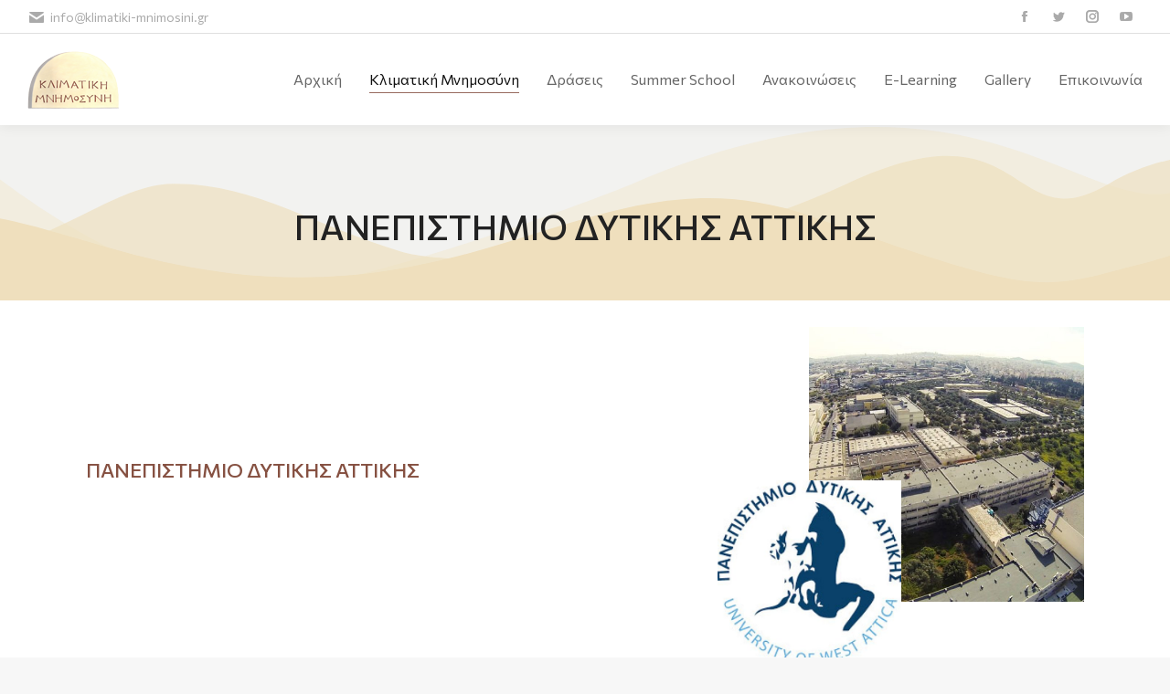

--- FILE ---
content_type: text/html; charset=UTF-8
request_url: https://klimatiki-mnimosini.gr/panepistimio-dytikis-attikis/
body_size: 20115
content:
<!DOCTYPE html>
<!--[if !(IE 6) | !(IE 7) | !(IE 8)  ]><!-->
<html lang="el" class="no-js">
<!--<![endif]-->
<head>
	<meta charset="UTF-8" />
		<meta name="viewport" content="width=device-width, initial-scale=1, maximum-scale=1, user-scalable=0">
		<meta name="theme-color" content="#865142"/>	<link rel="profile" href="https://gmpg.org/xfn/11" />
	        <script type="text/javascript">
            if (/Android|webOS|iPhone|iPad|iPod|BlackBerry|IEMobile|Opera Mini/i.test(navigator.userAgent)) {
                var originalAddEventListener = EventTarget.prototype.addEventListener,
                    oldWidth = window.innerWidth;

                EventTarget.prototype.addEventListener = function (eventName, eventHandler, useCapture) {
                    if (eventName === "resize") {
                        originalAddEventListener.call(this, eventName, function (event) {
                            if (oldWidth === window.innerWidth) {
                                return;
                            }
                            else if (oldWidth !== window.innerWidth) {
                                oldWidth = window.innerWidth;
                            }
                            if (eventHandler.handleEvent) {
                                eventHandler.handleEvent.call(this, event);
                            }
                            else {
                                eventHandler.call(this, event);
                            };
                        }, useCapture);
                    }
                    else {
                        originalAddEventListener.call(this, eventName, eventHandler, useCapture);
                    };
                };
            };
        </script>
		<title>ΠΑΝΕΠΙΣΤΗΜΙΟ ΔΥΤΙΚΗΣ ΑΤΤΙΚΗΣ &#8211; Κλιματική Μνημοσύνη</title>
<meta name='robots' content='max-image-preview:large' />
<link rel='dns-prefetch' href='//fonts.googleapis.com' />
<link rel="alternate" type="application/rss+xml" title="Ροή RSS &raquo; Κλιματική Μνημοσύνη" href="https://klimatiki-mnimosini.gr/feed/" />
<link rel="alternate" type="application/rss+xml" title="Ροή Σχολίων &raquo; Κλιματική Μνημοσύνη" href="https://klimatiki-mnimosini.gr/comments/feed/" />
<link rel="alternate" title="oEmbed (JSON)" type="application/json+oembed" href="https://klimatiki-mnimosini.gr/wp-json/oembed/1.0/embed?url=https%3A%2F%2Fklimatiki-mnimosini.gr%2Fpanepistimio-dytikis-attikis%2F" />
<link rel="alternate" title="oEmbed (XML)" type="text/xml+oembed" href="https://klimatiki-mnimosini.gr/wp-json/oembed/1.0/embed?url=https%3A%2F%2Fklimatiki-mnimosini.gr%2Fpanepistimio-dytikis-attikis%2F&#038;format=xml" />
<style id='wp-img-auto-sizes-contain-inline-css' type='text/css'>
img:is([sizes=auto i],[sizes^="auto," i]){contain-intrinsic-size:3000px 1500px}
/*# sourceURL=wp-img-auto-sizes-contain-inline-css */
</style>
<style id='wp-emoji-styles-inline-css' type='text/css'>

	img.wp-smiley, img.emoji {
		display: inline !important;
		border: none !important;
		box-shadow: none !important;
		height: 1em !important;
		width: 1em !important;
		margin: 0 0.07em !important;
		vertical-align: -0.1em !important;
		background: none !important;
		padding: 0 !important;
	}
/*# sourceURL=wp-emoji-styles-inline-css */
</style>
<link rel='stylesheet' id='wp-block-library-css' href='https://klimatiki-mnimosini.gr/wp-includes/css/dist/block-library/style.min.css?ver=6.9' type='text/css' media='all' />
<style id='global-styles-inline-css' type='text/css'>
:root{--wp--preset--aspect-ratio--square: 1;--wp--preset--aspect-ratio--4-3: 4/3;--wp--preset--aspect-ratio--3-4: 3/4;--wp--preset--aspect-ratio--3-2: 3/2;--wp--preset--aspect-ratio--2-3: 2/3;--wp--preset--aspect-ratio--16-9: 16/9;--wp--preset--aspect-ratio--9-16: 9/16;--wp--preset--color--black: #000000;--wp--preset--color--cyan-bluish-gray: #abb8c3;--wp--preset--color--white: #FFF;--wp--preset--color--pale-pink: #f78da7;--wp--preset--color--vivid-red: #cf2e2e;--wp--preset--color--luminous-vivid-orange: #ff6900;--wp--preset--color--luminous-vivid-amber: #fcb900;--wp--preset--color--light-green-cyan: #7bdcb5;--wp--preset--color--vivid-green-cyan: #00d084;--wp--preset--color--pale-cyan-blue: #8ed1fc;--wp--preset--color--vivid-cyan-blue: #0693e3;--wp--preset--color--vivid-purple: #9b51e0;--wp--preset--color--accent: #865142;--wp--preset--color--dark-gray: #111;--wp--preset--color--light-gray: #767676;--wp--preset--gradient--vivid-cyan-blue-to-vivid-purple: linear-gradient(135deg,rgb(6,147,227) 0%,rgb(155,81,224) 100%);--wp--preset--gradient--light-green-cyan-to-vivid-green-cyan: linear-gradient(135deg,rgb(122,220,180) 0%,rgb(0,208,130) 100%);--wp--preset--gradient--luminous-vivid-amber-to-luminous-vivid-orange: linear-gradient(135deg,rgb(252,185,0) 0%,rgb(255,105,0) 100%);--wp--preset--gradient--luminous-vivid-orange-to-vivid-red: linear-gradient(135deg,rgb(255,105,0) 0%,rgb(207,46,46) 100%);--wp--preset--gradient--very-light-gray-to-cyan-bluish-gray: linear-gradient(135deg,rgb(238,238,238) 0%,rgb(169,184,195) 100%);--wp--preset--gradient--cool-to-warm-spectrum: linear-gradient(135deg,rgb(74,234,220) 0%,rgb(151,120,209) 20%,rgb(207,42,186) 40%,rgb(238,44,130) 60%,rgb(251,105,98) 80%,rgb(254,248,76) 100%);--wp--preset--gradient--blush-light-purple: linear-gradient(135deg,rgb(255,206,236) 0%,rgb(152,150,240) 100%);--wp--preset--gradient--blush-bordeaux: linear-gradient(135deg,rgb(254,205,165) 0%,rgb(254,45,45) 50%,rgb(107,0,62) 100%);--wp--preset--gradient--luminous-dusk: linear-gradient(135deg,rgb(255,203,112) 0%,rgb(199,81,192) 50%,rgb(65,88,208) 100%);--wp--preset--gradient--pale-ocean: linear-gradient(135deg,rgb(255,245,203) 0%,rgb(182,227,212) 50%,rgb(51,167,181) 100%);--wp--preset--gradient--electric-grass: linear-gradient(135deg,rgb(202,248,128) 0%,rgb(113,206,126) 100%);--wp--preset--gradient--midnight: linear-gradient(135deg,rgb(2,3,129) 0%,rgb(40,116,252) 100%);--wp--preset--font-size--small: 13px;--wp--preset--font-size--medium: 20px;--wp--preset--font-size--large: 36px;--wp--preset--font-size--x-large: 42px;--wp--preset--spacing--20: 0.44rem;--wp--preset--spacing--30: 0.67rem;--wp--preset--spacing--40: 1rem;--wp--preset--spacing--50: 1.5rem;--wp--preset--spacing--60: 2.25rem;--wp--preset--spacing--70: 3.38rem;--wp--preset--spacing--80: 5.06rem;--wp--preset--shadow--natural: 6px 6px 9px rgba(0, 0, 0, 0.2);--wp--preset--shadow--deep: 12px 12px 50px rgba(0, 0, 0, 0.4);--wp--preset--shadow--sharp: 6px 6px 0px rgba(0, 0, 0, 0.2);--wp--preset--shadow--outlined: 6px 6px 0px -3px rgb(255, 255, 255), 6px 6px rgb(0, 0, 0);--wp--preset--shadow--crisp: 6px 6px 0px rgb(0, 0, 0);}:where(.is-layout-flex){gap: 0.5em;}:where(.is-layout-grid){gap: 0.5em;}body .is-layout-flex{display: flex;}.is-layout-flex{flex-wrap: wrap;align-items: center;}.is-layout-flex > :is(*, div){margin: 0;}body .is-layout-grid{display: grid;}.is-layout-grid > :is(*, div){margin: 0;}:where(.wp-block-columns.is-layout-flex){gap: 2em;}:where(.wp-block-columns.is-layout-grid){gap: 2em;}:where(.wp-block-post-template.is-layout-flex){gap: 1.25em;}:where(.wp-block-post-template.is-layout-grid){gap: 1.25em;}.has-black-color{color: var(--wp--preset--color--black) !important;}.has-cyan-bluish-gray-color{color: var(--wp--preset--color--cyan-bluish-gray) !important;}.has-white-color{color: var(--wp--preset--color--white) !important;}.has-pale-pink-color{color: var(--wp--preset--color--pale-pink) !important;}.has-vivid-red-color{color: var(--wp--preset--color--vivid-red) !important;}.has-luminous-vivid-orange-color{color: var(--wp--preset--color--luminous-vivid-orange) !important;}.has-luminous-vivid-amber-color{color: var(--wp--preset--color--luminous-vivid-amber) !important;}.has-light-green-cyan-color{color: var(--wp--preset--color--light-green-cyan) !important;}.has-vivid-green-cyan-color{color: var(--wp--preset--color--vivid-green-cyan) !important;}.has-pale-cyan-blue-color{color: var(--wp--preset--color--pale-cyan-blue) !important;}.has-vivid-cyan-blue-color{color: var(--wp--preset--color--vivid-cyan-blue) !important;}.has-vivid-purple-color{color: var(--wp--preset--color--vivid-purple) !important;}.has-black-background-color{background-color: var(--wp--preset--color--black) !important;}.has-cyan-bluish-gray-background-color{background-color: var(--wp--preset--color--cyan-bluish-gray) !important;}.has-white-background-color{background-color: var(--wp--preset--color--white) !important;}.has-pale-pink-background-color{background-color: var(--wp--preset--color--pale-pink) !important;}.has-vivid-red-background-color{background-color: var(--wp--preset--color--vivid-red) !important;}.has-luminous-vivid-orange-background-color{background-color: var(--wp--preset--color--luminous-vivid-orange) !important;}.has-luminous-vivid-amber-background-color{background-color: var(--wp--preset--color--luminous-vivid-amber) !important;}.has-light-green-cyan-background-color{background-color: var(--wp--preset--color--light-green-cyan) !important;}.has-vivid-green-cyan-background-color{background-color: var(--wp--preset--color--vivid-green-cyan) !important;}.has-pale-cyan-blue-background-color{background-color: var(--wp--preset--color--pale-cyan-blue) !important;}.has-vivid-cyan-blue-background-color{background-color: var(--wp--preset--color--vivid-cyan-blue) !important;}.has-vivid-purple-background-color{background-color: var(--wp--preset--color--vivid-purple) !important;}.has-black-border-color{border-color: var(--wp--preset--color--black) !important;}.has-cyan-bluish-gray-border-color{border-color: var(--wp--preset--color--cyan-bluish-gray) !important;}.has-white-border-color{border-color: var(--wp--preset--color--white) !important;}.has-pale-pink-border-color{border-color: var(--wp--preset--color--pale-pink) !important;}.has-vivid-red-border-color{border-color: var(--wp--preset--color--vivid-red) !important;}.has-luminous-vivid-orange-border-color{border-color: var(--wp--preset--color--luminous-vivid-orange) !important;}.has-luminous-vivid-amber-border-color{border-color: var(--wp--preset--color--luminous-vivid-amber) !important;}.has-light-green-cyan-border-color{border-color: var(--wp--preset--color--light-green-cyan) !important;}.has-vivid-green-cyan-border-color{border-color: var(--wp--preset--color--vivid-green-cyan) !important;}.has-pale-cyan-blue-border-color{border-color: var(--wp--preset--color--pale-cyan-blue) !important;}.has-vivid-cyan-blue-border-color{border-color: var(--wp--preset--color--vivid-cyan-blue) !important;}.has-vivid-purple-border-color{border-color: var(--wp--preset--color--vivid-purple) !important;}.has-vivid-cyan-blue-to-vivid-purple-gradient-background{background: var(--wp--preset--gradient--vivid-cyan-blue-to-vivid-purple) !important;}.has-light-green-cyan-to-vivid-green-cyan-gradient-background{background: var(--wp--preset--gradient--light-green-cyan-to-vivid-green-cyan) !important;}.has-luminous-vivid-amber-to-luminous-vivid-orange-gradient-background{background: var(--wp--preset--gradient--luminous-vivid-amber-to-luminous-vivid-orange) !important;}.has-luminous-vivid-orange-to-vivid-red-gradient-background{background: var(--wp--preset--gradient--luminous-vivid-orange-to-vivid-red) !important;}.has-very-light-gray-to-cyan-bluish-gray-gradient-background{background: var(--wp--preset--gradient--very-light-gray-to-cyan-bluish-gray) !important;}.has-cool-to-warm-spectrum-gradient-background{background: var(--wp--preset--gradient--cool-to-warm-spectrum) !important;}.has-blush-light-purple-gradient-background{background: var(--wp--preset--gradient--blush-light-purple) !important;}.has-blush-bordeaux-gradient-background{background: var(--wp--preset--gradient--blush-bordeaux) !important;}.has-luminous-dusk-gradient-background{background: var(--wp--preset--gradient--luminous-dusk) !important;}.has-pale-ocean-gradient-background{background: var(--wp--preset--gradient--pale-ocean) !important;}.has-electric-grass-gradient-background{background: var(--wp--preset--gradient--electric-grass) !important;}.has-midnight-gradient-background{background: var(--wp--preset--gradient--midnight) !important;}.has-small-font-size{font-size: var(--wp--preset--font-size--small) !important;}.has-medium-font-size{font-size: var(--wp--preset--font-size--medium) !important;}.has-large-font-size{font-size: var(--wp--preset--font-size--large) !important;}.has-x-large-font-size{font-size: var(--wp--preset--font-size--x-large) !important;}
/*# sourceURL=global-styles-inline-css */
</style>

<style id='classic-theme-styles-inline-css' type='text/css'>
/*! This file is auto-generated */
.wp-block-button__link{color:#fff;background-color:#32373c;border-radius:9999px;box-shadow:none;text-decoration:none;padding:calc(.667em + 2px) calc(1.333em + 2px);font-size:1.125em}.wp-block-file__button{background:#32373c;color:#fff;text-decoration:none}
/*# sourceURL=/wp-includes/css/classic-themes.min.css */
</style>
<link rel='stylesheet' id='contact-form-7-css' href='https://klimatiki-mnimosini.gr/wp-content/plugins/contact-form-7/includes/css/styles.css?ver=5.5.3' type='text/css' media='all' />
<style id='woocommerce-inline-inline-css' type='text/css'>
.woocommerce form .form-row .required { visibility: visible; }
/*# sourceURL=woocommerce-inline-inline-css */
</style>
<link rel='stylesheet' id='give-styles-css' href='https://klimatiki-mnimosini.gr/wp-content/plugins/give/assets/dist/css/give.css?ver=2.17.1' type='text/css' media='all' />
<link rel='stylesheet' id='give-donation-summary-style-frontend-css' href='https://klimatiki-mnimosini.gr/wp-content/plugins/give/assets/dist/css/give-donation-summary.css?ver=2.17.1' type='text/css' media='all' />
<link rel='stylesheet' id='the7-the7-feather-css' href='https://klimatiki-mnimosini.gr/wp-content/uploads/smile_fonts/the7-feather/the7-feather.css?ver=6.9' type='text/css' media='all' />
<link rel='stylesheet' id='elementor-icons-css' href='https://klimatiki-mnimosini.gr/wp-content/plugins/elementor/assets/lib/eicons/css/elementor-icons.min.css?ver=5.13.0' type='text/css' media='all' />
<link rel='stylesheet' id='elementor-frontend-css' href='https://klimatiki-mnimosini.gr/wp-content/plugins/elementor/assets/css/frontend-lite.min.css?ver=3.5.3' type='text/css' media='all' />
<link rel='stylesheet' id='elementor-post-15-css' href='https://klimatiki-mnimosini.gr/wp-content/uploads/elementor/css/post-15.css?ver=1651853784' type='text/css' media='all' />
<link rel='stylesheet' id='elementor-pro-css' href='https://klimatiki-mnimosini.gr/wp-content/plugins/pro-elements/assets/css/frontend-lite.min.css?ver=3.5.1' type='text/css' media='all' />
<link rel='stylesheet' id='elementor-global-css' href='https://klimatiki-mnimosini.gr/wp-content/uploads/elementor/css/global.css?ver=1651853784' type='text/css' media='all' />
<link rel='stylesheet' id='elementor-post-48663-css' href='https://klimatiki-mnimosini.gr/wp-content/uploads/elementor/css/post-48663.css?ver=1652211614' type='text/css' media='all' />
<link rel='stylesheet' id='elementor-post-48235-css' href='https://klimatiki-mnimosini.gr/wp-content/uploads/elementor/css/post-48235.css?ver=1651853793' type='text/css' media='all' />
<link rel='stylesheet' id='dt-web-fonts-css' href='https://fonts.googleapis.com/css?family=Commissioner:400,400normal,500,600,700%7CNunito+Sans:400,500,600,700%7CRoboto:400,600,700%7CNunito:400,600,700' type='text/css' media='all' />
<link rel='stylesheet' id='dt-main-css' href='https://klimatiki-mnimosini.gr/wp-content/themes/dt-the7/css/main.min.css?ver=10.2.1' type='text/css' media='all' />
<style id='dt-main-inline-css' type='text/css'>
body #load {
  display: block;
  height: 100%;
  overflow: hidden;
  position: fixed;
  width: 100%;
  z-index: 9901;
  opacity: 1;
  visibility: visible;
  transition: all .35s ease-out;
}
.load-wrap {
  width: 100%;
  height: 100%;
  background-position: center center;
  background-repeat: no-repeat;
  text-align: center;
  display: -ms-flexbox;
  display: -ms-flex;
  display: flex;
  -ms-align-items: center;
  -ms-flex-align: center;
  align-items: center;
  -ms-flex-flow: column wrap;
  flex-flow: column wrap;
  -ms-flex-pack: center;
  -ms-justify-content: center;
  justify-content: center;
}
.load-wrap > svg {
  position: absolute;
  top: 50%;
  left: 50%;
  transform: translate(-50%,-50%);
}
#load {
  background: var(--the7-elementor-beautiful-loading-bg,#ffffff);
  --the7-beautiful-spinner-color2: var(--the7-beautiful-spinner-color,#abaaaa);
}

/*# sourceURL=dt-main-inline-css */
</style>
<link rel='stylesheet' id='the7-font-css' href='https://klimatiki-mnimosini.gr/wp-content/themes/dt-the7/fonts/icomoon-the7-font/icomoon-the7-font.min.css?ver=10.2.1' type='text/css' media='all' />
<link rel='stylesheet' id='the7-awesome-fonts-css' href='https://klimatiki-mnimosini.gr/wp-content/themes/dt-the7/fonts/FontAwesome/css/all.min.css?ver=10.2.1' type='text/css' media='all' />
<link rel='stylesheet' id='the7-custom-scrollbar-css' href='https://klimatiki-mnimosini.gr/wp-content/themes/dt-the7/lib/custom-scrollbar/custom-scrollbar.min.css?ver=10.2.1' type='text/css' media='all' />
<link rel='stylesheet' id='the7-wpbakery-css' href='https://klimatiki-mnimosini.gr/wp-content/themes/dt-the7/css/wpbakery.min.css?ver=10.2.1' type='text/css' media='all' />
<link rel='stylesheet' id='the7-core-css' href='https://klimatiki-mnimosini.gr/wp-content/plugins/dt-the7-core/assets/css/post-type.min.css?ver=2.5.7.1' type='text/css' media='all' />
<link rel='stylesheet' id='the7-css-vars-css' href='https://klimatiki-mnimosini.gr/wp-content/uploads/the7-css/css-vars.css?ver=1a626e59bc8b' type='text/css' media='all' />
<link rel='stylesheet' id='dt-custom-css' href='https://klimatiki-mnimosini.gr/wp-content/uploads/the7-css/custom.css?ver=1a626e59bc8b' type='text/css' media='all' />
<link rel='stylesheet' id='wc-dt-custom-css' href='https://klimatiki-mnimosini.gr/wp-content/uploads/the7-css/compatibility/wc-dt-custom.css?ver=1a626e59bc8b' type='text/css' media='all' />
<link rel='stylesheet' id='dt-media-css' href='https://klimatiki-mnimosini.gr/wp-content/uploads/the7-css/media.css?ver=1a626e59bc8b' type='text/css' media='all' />
<link rel='stylesheet' id='the7-mega-menu-css' href='https://klimatiki-mnimosini.gr/wp-content/uploads/the7-css/mega-menu.css?ver=1a626e59bc8b' type='text/css' media='all' />
<link rel='stylesheet' id='the7-elements-albums-portfolio-css' href='https://klimatiki-mnimosini.gr/wp-content/uploads/the7-css/the7-elements-albums-portfolio.css?ver=1a626e59bc8b' type='text/css' media='all' />
<link rel='stylesheet' id='the7-elements-css' href='https://klimatiki-mnimosini.gr/wp-content/uploads/the7-css/post-type-dynamic.css?ver=1a626e59bc8b' type='text/css' media='all' />
<link rel='stylesheet' id='style-css' href='https://klimatiki-mnimosini.gr/wp-content/themes/dt-the7-child/style.css?ver=10.2.1' type='text/css' media='all' />
<link rel='stylesheet' id='the7-elementor-global-css' href='https://klimatiki-mnimosini.gr/wp-content/themes/dt-the7/css/compatibility/elementor/elementor-global.min.css?ver=10.2.1' type='text/css' media='all' />
<script type="text/javascript" src="https://klimatiki-mnimosini.gr/wp-includes/js/jquery/jquery.min.js?ver=3.7.1" id="jquery-core-js"></script>
<script type="text/javascript" src="https://klimatiki-mnimosini.gr/wp-includes/js/jquery/jquery-migrate.min.js?ver=3.4.1" id="jquery-migrate-js"></script>
<script type="text/javascript" src="https://klimatiki-mnimosini.gr/wp-content/plugins/woocommerce/assets/js/jquery-blockui/jquery.blockUI.min.js?ver=2.7.0-wc.6.0.1" id="jquery-blockui-js"></script>
<script type="text/javascript" id="wc-add-to-cart-js-extra">
/* <![CDATA[ */
var wc_add_to_cart_params = {"ajax_url":"/wp-admin/admin-ajax.php","wc_ajax_url":"/?wc-ajax=%%endpoint%%","i18n_view_cart":"View cart","cart_url":"https://klimatiki-mnimosini.gr/premium-2/cart-2/","is_cart":"","cart_redirect_after_add":"no"};
//# sourceURL=wc-add-to-cart-js-extra
/* ]]> */
</script>
<script type="text/javascript" src="https://klimatiki-mnimosini.gr/wp-content/plugins/woocommerce/assets/js/frontend/add-to-cart.min.js?ver=6.0.1" id="wc-add-to-cart-js"></script>
<script type="text/javascript" id="give-js-extra">
/* <![CDATA[ */
var give_global_vars = {"ajaxurl":"https://klimatiki-mnimosini.gr/wp-admin/admin-ajax.php","checkout_nonce":"2be8ae86fd","currency":"USD","currency_sign":"$","currency_pos":"before","thousands_separator":",","decimal_separator":".","no_gateway":"Please select a payment method.","bad_minimum":"The minimum custom donation amount for this form is","bad_maximum":"The maximum custom donation amount for this form is","general_loading":"Loading...","purchase_loading":"Please Wait...","textForOverlayScreen":"\u003Ch3\u003EProcessing...\u003C/h3\u003E\u003Cp\u003EThis will only take a second!\u003C/p\u003E","number_decimals":"2","is_test_mode":"1","give_version":"2.17.1","magnific_options":{"main_class":"give-modal","close_on_bg_click":false},"form_translation":{"payment-mode":"Please select payment mode.","give_first":"Please enter your first name.","give_last":"Please enter your last name.","give_email":"Please enter a valid email address.","give_user_login":"Invalid email address or username.","give_user_pass":"Enter a password.","give_user_pass_confirm":"Enter the password confirmation.","give_agree_to_terms":"You must agree to the terms and conditions."},"confirm_email_sent_message":"Please check your email and click on the link to access your complete donation history.","ajax_vars":{"ajaxurl":"https://klimatiki-mnimosini.gr/wp-admin/admin-ajax.php","ajaxNonce":"0838ba5909","loading":"Loading","select_option":"Please select an option","default_gateway":"manual","permalinks":"1","number_decimals":2},"cookie_hash":"0f27954ba32743b8d880c7c69d7a08ff","session_nonce_cookie_name":"wp-give_session_reset_nonce_0f27954ba32743b8d880c7c69d7a08ff","session_cookie_name":"wp-give_session_0f27954ba32743b8d880c7c69d7a08ff","delete_session_nonce_cookie":"0"};
var giveApiSettings = {"root":"https://klimatiki-mnimosini.gr/wp-json/give-api/v2/","rest_base":"give-api/v2"};
//# sourceURL=give-js-extra
/* ]]> */
</script>
<script type="text/javascript" src="https://klimatiki-mnimosini.gr/wp-content/plugins/give/assets/dist/js/give.js?ver=2.17.1" id="give-js"></script>
<script type="text/javascript" src="https://klimatiki-mnimosini.gr/wp-content/plugins/js_composer/assets/js/vendors/woocommerce-add-to-cart.js?ver=6.8.0" id="vc_woocommerce-add-to-cart-js-js"></script>
<script type="text/javascript" id="dt-above-fold-js-extra">
/* <![CDATA[ */
var dtLocal = {"themeUrl":"https://klimatiki-mnimosini.gr/wp-content/themes/dt-the7","passText":"To view this protected post, enter the password below:","moreButtonText":{"loading":"Loading...","loadMore":"Load more"},"postID":"48663","ajaxurl":"https://klimatiki-mnimosini.gr/wp-admin/admin-ajax.php","REST":{"baseUrl":"https://klimatiki-mnimosini.gr/wp-json/the7/v1","endpoints":{"sendMail":"/send-mail"}},"contactMessages":{"required":"One or more fields have an error. Please check and try again.","terms":"Please accept the privacy policy.","fillTheCaptchaError":"Please, fill the captcha."},"captchaSiteKey":"","ajaxNonce":"38cbdbef8b","pageData":{"type":"page","template":"page","layout":null},"themeSettings":{"smoothScroll":"off","lazyLoading":false,"accentColor":{"mode":"solid","color":"#865142"},"desktopHeader":{"height":100},"ToggleCaptionEnabled":"disabled","ToggleCaption":"Navigation","floatingHeader":{"showAfter":94,"showMenu":true,"height":64,"logo":{"showLogo":true,"html":"\u003Cimg class=\" preload-me\" src=\"https://klimatiki-mnimosini.gr/wp-content/uploads/2022/01/klimatiki_logo1.png\" srcset=\"https://klimatiki-mnimosini.gr/wp-content/uploads/2022/01/klimatiki_logo1.png 100w, https://klimatiki-mnimosini.gr/wp-content/uploads/2022/01/klimatiki_logo1_ret.png 200w\" width=\"100\" height=\"63\"   sizes=\"100px\" alt=\"\u039a\u03bb\u03b9\u03bc\u03b1\u03c4\u03b9\u03ba\u03ae \u039c\u03bd\u03b7\u03bc\u03bf\u03c3\u03cd\u03bd\u03b7\" /\u003E","url":"https://klimatiki-mnimosini.gr/"}},"topLine":{"floatingTopLine":{"logo":{"showLogo":false,"html":""}}},"mobileHeader":{"firstSwitchPoint":1000,"secondSwitchPoint":500,"firstSwitchPointHeight":64,"secondSwitchPointHeight":64,"mobileToggleCaptionEnabled":"left","mobileToggleCaption":"menu"},"stickyMobileHeaderFirstSwitch":{"logo":{"html":"\u003Cimg class=\" preload-me\" src=\"https://klimatiki-mnimosini.gr/wp-content/uploads/2022/01/klimatiki_logo1.png\" srcset=\"https://klimatiki-mnimosini.gr/wp-content/uploads/2022/01/klimatiki_logo1.png 100w, https://klimatiki-mnimosini.gr/wp-content/uploads/2022/01/klimatiki_logo1_ret.png 200w\" width=\"100\" height=\"63\"   sizes=\"100px\" alt=\"\u039a\u03bb\u03b9\u03bc\u03b1\u03c4\u03b9\u03ba\u03ae \u039c\u03bd\u03b7\u03bc\u03bf\u03c3\u03cd\u03bd\u03b7\" /\u003E"}},"stickyMobileHeaderSecondSwitch":{"logo":{"html":"\u003Cimg class=\" preload-me\" src=\"https://klimatiki-mnimosini.gr/wp-content/uploads/2022/01/klimatiki_logo1.png\" srcset=\"https://klimatiki-mnimosini.gr/wp-content/uploads/2022/01/klimatiki_logo1.png 100w, https://klimatiki-mnimosini.gr/wp-content/uploads/2022/01/klimatiki_logo1_ret.png 200w\" width=\"100\" height=\"63\"   sizes=\"100px\" alt=\"\u039a\u03bb\u03b9\u03bc\u03b1\u03c4\u03b9\u03ba\u03ae \u039c\u03bd\u03b7\u03bc\u03bf\u03c3\u03cd\u03bd\u03b7\" /\u003E"}},"content":{"textColor":"#666666","headerColor":"#222222"},"sidebar":{"switchPoint":992},"boxedWidth":"1280px","stripes":{"stripe1":{"textColor":"#787d85","headerColor":"#3b3f4a"},"stripe2":{"textColor":"#8b9199","headerColor":"#ffffff"},"stripe3":{"textColor":"#ffffff","headerColor":"#ffffff"}}},"VCMobileScreenWidth":"768","wcCartFragmentHash":"86e443552c4ce3b07bc349c2b792c5ed","elementor":{"settings":{"container_width":1300}}};
var dtShare = {"shareButtonText":{"facebook":"Share on Facebook","twitter":"Tweet","pinterest":"Pin it","linkedin":"Share on Linkedin","whatsapp":"Share on Whatsapp"},"overlayOpacity":"85"};
//# sourceURL=dt-above-fold-js-extra
/* ]]> */
</script>
<script type="text/javascript" src="https://klimatiki-mnimosini.gr/wp-content/themes/dt-the7/js/above-the-fold.min.js?ver=10.2.1" id="dt-above-fold-js"></script>
<script type="text/javascript" src="https://klimatiki-mnimosini.gr/wp-content/themes/dt-the7/js/compatibility/woocommerce/woocommerce.min.js?ver=10.2.1" id="dt-woocommerce-js"></script>
<link rel="https://api.w.org/" href="https://klimatiki-mnimosini.gr/wp-json/" /><link rel="alternate" title="JSON" type="application/json" href="https://klimatiki-mnimosini.gr/wp-json/wp/v2/pages/48663" /><link rel="EditURI" type="application/rsd+xml" title="RSD" href="https://klimatiki-mnimosini.gr/xmlrpc.php?rsd" />
<meta name="generator" content="WordPress 6.9" />
<meta name="generator" content="WooCommerce 6.0.1" />
<link rel="canonical" href="https://klimatiki-mnimosini.gr/panepistimio-dytikis-attikis/" />
<link rel='shortlink' href='https://klimatiki-mnimosini.gr/?p=48663' />
<meta name="generator" content="Give v2.17.1" />
<meta property="og:site_name" content="Κλιματική Μνημοσύνη" />
<meta property="og:title" content="ΠΑΝΕΠΙΣΤΗΜΙΟ ΔΥΤΙΚΗΣ ΑΤΤΙΚΗΣ" />
<meta property="og:description" content="ΠΑΝΕΠΙΣΤΗΜΙΟ ΔΥΤΙΚΗΣ ΑΤΤΙΚΗΣ ΠΑΝΕΠΙΣΤΗΜΙΟ ΔΥΤΙΚΗΣ ΑΤΤΙΚΗΣ" />
<meta property="og:url" content="https://klimatiki-mnimosini.gr/panepistimio-dytikis-attikis/" />
<meta property="og:type" content="article" />
	<noscript><style>.woocommerce-product-gallery{ opacity: 1 !important; }</style></noscript>
	<style type="text/css">.recentcomments a{display:inline !important;padding:0 !important;margin:0 !important;}</style><meta name="generator" content="Powered by WPBakery Page Builder - drag and drop page builder for WordPress."/>
<meta name="generator" content="Powered by Slider Revolution 6.5.12 - responsive, Mobile-Friendly Slider Plugin for WordPress with comfortable drag and drop interface." />
<script type="text/javascript" id="the7-loader-script">
document.addEventListener("DOMContentLoaded", function(event) {
	var load = document.getElementById("load");
	if(!load.classList.contains('loader-removed')){
		var removeLoading = setTimeout(function() {
			load.className += " loader-removed";
		}, 300);
	}
});
</script>
		<link rel="icon" href="https://klimatiki-mnimosini.gr/wp-content/uploads/2022/01/klimatiki_fav.png" type="image/png" sizes="16x16"/><link rel="icon" href="https://klimatiki-mnimosini.gr/wp-content/uploads/2022/01/klimatiki_fav_retina.png" type="image/png" sizes="32x32"/><script>function setREVStartSize(e){
			//window.requestAnimationFrame(function() {
				window.RSIW = window.RSIW===undefined ? window.innerWidth : window.RSIW;
				window.RSIH = window.RSIH===undefined ? window.innerHeight : window.RSIH;
				try {
					var pw = document.getElementById(e.c).parentNode.offsetWidth,
						newh;
					pw = pw===0 || isNaN(pw) ? window.RSIW : pw;
					e.tabw = e.tabw===undefined ? 0 : parseInt(e.tabw);
					e.thumbw = e.thumbw===undefined ? 0 : parseInt(e.thumbw);
					e.tabh = e.tabh===undefined ? 0 : parseInt(e.tabh);
					e.thumbh = e.thumbh===undefined ? 0 : parseInt(e.thumbh);
					e.tabhide = e.tabhide===undefined ? 0 : parseInt(e.tabhide);
					e.thumbhide = e.thumbhide===undefined ? 0 : parseInt(e.thumbhide);
					e.mh = e.mh===undefined || e.mh=="" || e.mh==="auto" ? 0 : parseInt(e.mh,0);
					if(e.layout==="fullscreen" || e.l==="fullscreen")
						newh = Math.max(e.mh,window.RSIH);
					else{
						e.gw = Array.isArray(e.gw) ? e.gw : [e.gw];
						for (var i in e.rl) if (e.gw[i]===undefined || e.gw[i]===0) e.gw[i] = e.gw[i-1];
						e.gh = e.el===undefined || e.el==="" || (Array.isArray(e.el) && e.el.length==0)? e.gh : e.el;
						e.gh = Array.isArray(e.gh) ? e.gh : [e.gh];
						for (var i in e.rl) if (e.gh[i]===undefined || e.gh[i]===0) e.gh[i] = e.gh[i-1];
											
						var nl = new Array(e.rl.length),
							ix = 0,
							sl;
						e.tabw = e.tabhide>=pw ? 0 : e.tabw;
						e.thumbw = e.thumbhide>=pw ? 0 : e.thumbw;
						e.tabh = e.tabhide>=pw ? 0 : e.tabh;
						e.thumbh = e.thumbhide>=pw ? 0 : e.thumbh;
						for (var i in e.rl) nl[i] = e.rl[i]<window.RSIW ? 0 : e.rl[i];
						sl = nl[0];
						for (var i in nl) if (sl>nl[i] && nl[i]>0) { sl = nl[i]; ix=i;}
						var m = pw>(e.gw[ix]+e.tabw+e.thumbw) ? 1 : (pw-(e.tabw+e.thumbw)) / (e.gw[ix]);
						newh =  (e.gh[ix] * m) + (e.tabh + e.thumbh);
					}
					var el = document.getElementById(e.c);
					if (el!==null && el) el.style.height = newh+"px";
					el = document.getElementById(e.c+"_wrapper");
					if (el!==null && el) {
						el.style.height = newh+"px";
						el.style.display = "block";
					}
				} catch(e){
					console.log("Failure at Presize of Slider:" + e)
				}
			//});
		  };</script>
<noscript><style> .wpb_animate_when_almost_visible { opacity: 1; }</style></noscript><style id='the7-custom-inline-css' type='text/css'>
.sub-nav .menu-item i.fa,
.sub-nav .menu-item i.fas,
.sub-nav .menu-item i.far,
.sub-nav .menu-item i.fab {
	text-align: center;
	width: 1.25em;
}
</style>
<link rel='stylesheet' id='elementor-post-808-css' href='https://klimatiki-mnimosini.gr/wp-content/uploads/elementor/css/post-808.css?ver=1651853952' type='text/css' media='all' />
<link rel='stylesheet' id='the7-vertical-menu-widget-css' href='https://klimatiki-mnimosini.gr/wp-content/themes/dt-the7/css/compatibility/elementor/the7-vertical-menu-widget.min.css?ver=10.2.1' type='text/css' media='all' />
<link rel='stylesheet' id='the7-icon-box-widget-css' href='https://klimatiki-mnimosini.gr/wp-content/themes/dt-the7/css/compatibility/elementor/the7-icon-box-widget.min.css?ver=10.2.1' type='text/css' media='all' />
<link rel='stylesheet' id='google-fonts-1-css' href='https://fonts.googleapis.com/css?family=Commissioner%3A100%2C100italic%2C200%2C200italic%2C300%2C300italic%2C400%2C400italic%2C500%2C500italic%2C600%2C600italic%2C700%2C700italic%2C800%2C800italic%2C900%2C900italic&#038;display=auto&#038;subset=greek&#038;ver=6.9' type='text/css' media='all' />
<link rel='stylesheet' id='elementor-icons-shared-0-css' href='https://klimatiki-mnimosini.gr/wp-content/plugins/elementor/assets/lib/font-awesome/css/fontawesome.min.css?ver=5.15.3' type='text/css' media='all' />
<link rel='stylesheet' id='elementor-icons-fa-brands-css' href='https://klimatiki-mnimosini.gr/wp-content/plugins/elementor/assets/lib/font-awesome/css/brands.min.css?ver=5.15.3' type='text/css' media='all' />
<link rel='stylesheet' id='elementor-icons-fa-solid-css' href='https://klimatiki-mnimosini.gr/wp-content/plugins/elementor/assets/lib/font-awesome/css/solid.min.css?ver=5.15.3' type='text/css' media='all' />
<link rel='stylesheet' id='rs-plugin-settings-css' href='https://klimatiki-mnimosini.gr/wp-content/plugins/revslider/public/assets/css/rs6.css?ver=6.5.12' type='text/css' media='all' />
<style id='rs-plugin-settings-inline-css' type='text/css'>
#rs-demo-id {}
/*# sourceURL=rs-plugin-settings-inline-css */
</style>
</head>
<body data-rsssl=1 id="the7-body" class="wp-singular page-template page-template-elementor_header_footer page page-id-48663 wp-custom-logo wp-embed-responsive wp-theme-dt-the7 wp-child-theme-dt-the7-child theme-dt-the7 the7-core-ver-2.5.7.1 woocommerce-no-js give-test-mode give-page title-off dt-responsive-on right-mobile-menu-close-icon ouside-menu-close-icon mobile-close-left-caption  fade-small-mobile-menu-close-icon fade-medium-menu-close-icon srcset-enabled btn-flat custom-btn-color custom-btn-hover-color phantom-sticky phantom-shadow-decoration phantom-main-logo-on sticky-mobile-header top-header first-switch-logo-left first-switch-menu-right second-switch-logo-left second-switch-menu-right right-mobile-menu layzr-loading-on popup-message-style dt-fa-compatibility the7-ver-10.2.1 wpb-js-composer js-comp-ver-6.8.0 vc_responsive elementor-default elementor-template-full-width elementor-clear-template elementor-kit-15 elementor-page elementor-page-48663">
<!-- The7 10.2.1 -->
<div id="load" class="spinner-loader">
	<div class="load-wrap"><style type="text/css">
    [class*="the7-spinner-animate-"]{
        animation: spinner-animation 1s cubic-bezier(1,1,1,1) infinite;
        x:46.5px;
        y:40px;
        width:7px;
        height:20px;
        fill:var(--the7-beautiful-spinner-color2);
        opacity: 0.2;
    }
    .the7-spinner-animate-2{
        animation-delay: 0.083s;
    }
    .the7-spinner-animate-3{
        animation-delay: 0.166s;
    }
    .the7-spinner-animate-4{
         animation-delay: 0.25s;
    }
    .the7-spinner-animate-5{
         animation-delay: 0.33s;
    }
    .the7-spinner-animate-6{
         animation-delay: 0.416s;
    }
    .the7-spinner-animate-7{
         animation-delay: 0.5s;
    }
    .the7-spinner-animate-8{
         animation-delay: 0.58s;
    }
    .the7-spinner-animate-9{
         animation-delay: 0.666s;
    }
    .the7-spinner-animate-10{
         animation-delay: 0.75s;
    }
    .the7-spinner-animate-11{
        animation-delay: 0.83s;
    }
    .the7-spinner-animate-12{
        animation-delay: 0.916s;
    }
    @keyframes spinner-animation{
        from {
            opacity: 1;
        }
        to{
            opacity: 0;
        }
    }
</style>
<svg width="75px" height="75px" xmlns="http://www.w3.org/2000/svg" viewBox="0 0 100 100" preserveAspectRatio="xMidYMid">
	<rect class="the7-spinner-animate-1" rx="5" ry="5" transform="rotate(0 50 50) translate(0 -30)"></rect>
	<rect class="the7-spinner-animate-2" rx="5" ry="5" transform="rotate(30 50 50) translate(0 -30)"></rect>
	<rect class="the7-spinner-animate-3" rx="5" ry="5" transform="rotate(60 50 50) translate(0 -30)"></rect>
	<rect class="the7-spinner-animate-4" rx="5" ry="5" transform="rotate(90 50 50) translate(0 -30)"></rect>
	<rect class="the7-spinner-animate-5" rx="5" ry="5" transform="rotate(120 50 50) translate(0 -30)"></rect>
	<rect class="the7-spinner-animate-6" rx="5" ry="5" transform="rotate(150 50 50) translate(0 -30)"></rect>
	<rect class="the7-spinner-animate-7" rx="5" ry="5" transform="rotate(180 50 50) translate(0 -30)"></rect>
	<rect class="the7-spinner-animate-8" rx="5" ry="5" transform="rotate(210 50 50) translate(0 -30)"></rect>
	<rect class="the7-spinner-animate-9" rx="5" ry="5" transform="rotate(240 50 50) translate(0 -30)"></rect>
	<rect class="the7-spinner-animate-10" rx="5" ry="5" transform="rotate(270 50 50) translate(0 -30)"></rect>
	<rect class="the7-spinner-animate-11" rx="5" ry="5" transform="rotate(300 50 50) translate(0 -30)"></rect>
	<rect class="the7-spinner-animate-12" rx="5" ry="5" transform="rotate(330 50 50) translate(0 -30)"></rect>
</svg></div>
</div>
<div id="page" >
	<a class="skip-link screen-reader-text" href="#content">Skip to content</a>

<div class="masthead inline-header right widgets full-height shadow-decoration shadow-mobile-header-decoration animate-position-2-mobile-menu-icon mobile-left-caption dt-parent-menu-clickable show-sub-menu-on-hover"  role="banner">

	<div class="top-bar full-width-line top-bar-line-hide">
	<div class="top-bar-bg" ></div>
	<div class="left-widgets mini-widgets"><span class="mini-contacts email show-on-desktop near-logo-first-switch in-menu-second-switch"><i class="fa-fw the7-mw-icon-mail-bold"></i>info@klimatiki-mnimosini.gr</span></div><div class="right-widgets mini-widgets"><div class="soc-ico show-on-desktop in-top-bar-right in-menu-second-switch custom-bg disabled-border border-off hover-accent-bg hover-disabled-border  hover-border-off"><a title="Facebook page opens in new window" href="https://www.facebook.com/klimatikimnimosini" target="_blank" class="facebook"><span class="soc-font-icon"></span><span class="screen-reader-text">Facebook page opens in new window</span></a><a title="Twitter page opens in new window" href="https://twitter.com/klimatikimnim" target="_blank" class="twitter"><span class="soc-font-icon"></span><span class="screen-reader-text">Twitter page opens in new window</span></a><a title="Instagram page opens in new window" href="https://www.instagram.com/klimatikimnimosini/" target="_blank" class="instagram"><span class="soc-font-icon"></span><span class="screen-reader-text">Instagram page opens in new window</span></a><a title="YouTube page opens in new window" href="https://www.youtube.com/channel/UC_tfC6e91TudpIKf5LFFsmA" target="_blank" class="you-tube"><span class="soc-font-icon"></span><span class="screen-reader-text">YouTube page opens in new window</span></a></div></div></div>

	<header class="header-bar">

		<div class="branding">
	<div id="site-title" class="assistive-text">Κλιματική Μνημοσύνη</div>
	<div id="site-description" class="assistive-text"></div>
	<a class="same-logo" href="https://klimatiki-mnimosini.gr/"><img class=" preload-me" src="https://klimatiki-mnimosini.gr/wp-content/uploads/2022/01/klimatiki_logo1.png" srcset="https://klimatiki-mnimosini.gr/wp-content/uploads/2022/01/klimatiki_logo1.png 100w, https://klimatiki-mnimosini.gr/wp-content/uploads/2022/01/klimatiki_logo1_ret.png 200w" width="100" height="63"   sizes="100px" alt="Κλιματική Μνημοσύνη" /></a></div>

		<ul id="primary-menu" class="main-nav underline-decoration from-centre-line outside-item-remove-margin" role="menubar"><li class="menu-item menu-item-type-post_type menu-item-object-page menu-item-home menu-item-48444 first depth-0" role="presentation"><a href='https://klimatiki-mnimosini.gr/' data-level='1' role="menuitem"><span class="menu-item-text"><span class="menu-text">Αρχική</span></span></a></li> <li class="menu-item menu-item-type-custom menu-item-object-custom current-menu-ancestor current-menu-parent menu-item-has-children menu-item-48518 act has-children depth-0" role="presentation"><a href='#' data-level='1' role="menuitem"><span class="menu-item-text"><span class="menu-text">Κλιματική Μνημοσύνη</span></span></a><ul class="sub-nav hover-style-bg level-arrows-on" role="menubar"><li class="menu-item menu-item-type-post_type menu-item-object-page menu-item-48533 first depth-1" role="presentation"><a href='https://klimatiki-mnimosini.gr/to-programma/' data-level='2' role="menuitem"><span class="menu-item-text"><span class="menu-text">Το πρόγραμμα ΚΛΙΜΑΤΙΚΗ ΜΝΗΜΟΣΥΝΗ</span></span></a></li> <li class="menu-item menu-item-type-post_type menu-item-object-page menu-item-48540 depth-1" role="presentation"><a href='https://klimatiki-mnimosini.gr/omades-stoxou/' data-level='2' role="menuitem"><span class="menu-item-text"><span class="menu-text">Ομάδες Στόχου</span></span></a></li> <li class="menu-item menu-item-type-post_type menu-item-object-page menu-item-48659 depth-1" role="presentation"><a href='https://klimatiki-mnimosini.gr/pilion-oros-syntionistis/' data-level='2' role="menuitem"><span class="menu-item-text"><span class="menu-text">ΑΜΚΕ «ΠΗΛΙΟΝ ΟΡΟΣ»-ΣΥΝΤΟΝΙΣΤΗΣ</span></span></a></li> <li class="menu-item menu-item-type-post_type menu-item-object-page current-menu-item page_item page-item-48663 current_page_item menu-item-48678 act depth-1" role="presentation"><a href='https://klimatiki-mnimosini.gr/panepistimio-dytikis-attikis/' data-level='2' role="menuitem"><span class="menu-item-text"><span class="menu-text">ΠΑΝΕΠΙΣΤΗΜΙΟ ΔΥΤΙΚΗΣ ΑΤΤΙΚΗΣ</span></span></a></li> <li class="menu-item menu-item-type-post_type menu-item-object-page menu-item-48687 depth-1" role="presentation"><a href='https://klimatiki-mnimosini.gr/mouseio-tsitsani/' data-level='2' role="menuitem"><span class="menu-item-text"><span class="menu-text">ΚΕΝΤΡΟ ΕΡΕΥΝΑΣ -ΜΟΥΣΕΙΟ ΤΣΙΤΣΑΝΗ</span></span></a></li> <li class="menu-item menu-item-type-post_type menu-item-object-page menu-item-48694 depth-1" role="presentation"><a href='https://klimatiki-mnimosini.gr/amke/' data-level='2' role="menuitem"><span class="menu-item-text"><span class="menu-text">ΑΜΚΕ ΕΥΡΩΠΑΪΚΟ ΙΝΣΤΙΤΟΥΤΟ ΠΟΛΙΤΙΣΜΟΥ, ΠΕΡΙΒΑΛΛΟΝΤΟΣ ΚΑΙ  ΕΠΙΣΤΗΜΩΝ</span></span></a></li> </ul></li> <li class="menu-item menu-item-type-custom menu-item-object-custom menu-item-has-children menu-item-48504 has-children depth-0 dt-mega-menu mega-full-width mega-column-4" role="presentation"><a href='#' data-level='1' role="menuitem"><span class="menu-item-text"><span class="menu-text">Δράσεις</span></span></a><div class="dt-mega-menu-wrap"><ul class="sub-nav hover-style-bg level-arrows-on" role="menubar"><li class="menu-item menu-item-type-post_type menu-item-object-page menu-item-48553 first depth-1 no-link dt-mega-parent wf-1-4" role="presentation"><a href='https://klimatiki-mnimosini.gr/drasi-1/' data-level='2' role="menuitem"><span class="menu-item-text"><span class="menu-text">Δράση 1: Διαχείριση, παρακολούθηση και συντονισμός του έργου.</span></span></a></li> <li class="menu-item menu-item-type-post_type menu-item-object-page menu-item-48563 depth-1 no-link dt-mega-parent wf-1-4" role="presentation"><a href='https://klimatiki-mnimosini.gr/drasi-2/' data-level='2' role="menuitem"><span class="menu-item-text"><span class="menu-text">Δράση 2: Παραγωγή οπτικοακουστικού υλικού ενημέρωσης και ευαισθητοποίησης καθώς και προμήθεια εξοπλισμού για τις in-situ μετρήσεις.</span></span></a></li> <li class="menu-item menu-item-type-post_type menu-item-object-page menu-item-48596 depth-1 no-link dt-mega-parent wf-1-4" role="presentation"><a href='https://klimatiki-mnimosini.gr/drasi-3/' data-level='2' role="menuitem"><span class="menu-item-text"><span class="menu-text">Δράση 3: Καταγραφή του βαθμού γνώσεων των επαγγελματιών του Πολιτισμού και του κοινού για τις επιπτώσεις της Κλιματικής Αλλαγής.</span></span></a></li> <li class="menu-item menu-item-type-post_type menu-item-object-page menu-item-48603 depth-1 no-link dt-mega-parent wf-1-4" role="presentation"><a href='https://klimatiki-mnimosini.gr/drasi-4/' data-level='2' role="menuitem"><span class="menu-item-text"><span class="menu-text">Δράση 4: Δημιουργία οδηγού προληπτικής συντήρησης και μετρήσεων των επιπτώσεων της Κλιματικής Αλλαγής.</span></span></a></li> <li class="menu-item menu-item-type-post_type menu-item-object-page menu-item-48610 depth-1 no-link dt-mega-parent wf-1-4" role="presentation"><a href='https://klimatiki-mnimosini.gr/%ce%b4%cf%81%ce%ac%cf%83%ce%b7-5-%ce%bf%cf%81%ce%b3%ce%ac%ce%bd%cf%89%cf%83%ce%b7-%ce%b2%ce%b9%cf%89%ce%bc%ce%b1%cf%84%ce%b9%ce%ba%cf%8e%ce%bd-%cf%83%ce%b5%ce%bc%ce%b9%ce%bd%ce%b1%cf%81%ce%af%cf%89/' data-level='2' role="menuitem"><span class="menu-item-text"><span class="menu-text">Δράση 5: Οργάνωση βιωματικών σεμιναρίων για την Κλιματική Αλλαγή και την Πολιτιστική Κληρονομιά Δράση πεδίου.</span></span></a></li> <li class="menu-item menu-item-type-post_type menu-item-object-page menu-item-48617 depth-1 no-link dt-mega-parent wf-1-4" role="presentation"><a href='https://klimatiki-mnimosini.gr/drasi-6/' data-level='2' role="menuitem"><span class="menu-item-text"><span class="menu-text">Δράση 6: Οργάνωση ενημερωτικών – βιωματικών εργαστηρίων για τις επιπτώσεις της Κλιματικής Αλλαγής στα Πολιτιστικά αγαθά Δράση πεδίου.</span></span></a></li> <li class="menu-item menu-item-type-post_type menu-item-object-page menu-item-48624 depth-1 no-link dt-mega-parent wf-1-4" role="presentation"><a href='https://klimatiki-mnimosini.gr/drasi-7/' data-level='2' role="menuitem"><span class="menu-item-text"><span class="menu-text">Δράση 7: Οργάνωση Summer school σε νέους επιστήμονες για τις επιπτώσεις της Κλιματικής Αλλαγής στην προστασία της πολιτιστικής κληρονομιάς με Δράσεις Πεδίου.</span></span></a></li> <li class="menu-item menu-item-type-post_type menu-item-object-page menu-item-48631 depth-1 no-link dt-mega-parent wf-1-4" role="presentation"><a href='https://klimatiki-mnimosini.gr/drasi-8/' data-level='2' role="menuitem"><span class="menu-item-text"><span class="menu-text">Δράση 8:Ημερίδα έναρξης. Προβολή του Έργου και των δράσεων του Έργου.</span></span></a></li> <li class="menu-item menu-item-type-post_type menu-item-object-page menu-item-48638 depth-1 no-link dt-mega-parent wf-1-4" role="presentation"><a href='https://klimatiki-mnimosini.gr/drasi-9/' data-level='2' role="menuitem"><span class="menu-item-text"><span class="menu-text">Δράση 9: Διάχυση και δημοσιότητα του Έργου.</span></span></a></li> <li class="menu-item menu-item-type-post_type menu-item-object-page menu-item-48645 depth-1 no-link dt-mega-parent wf-1-4" role="presentation"><a href='https://klimatiki-mnimosini.gr/drasi-10/' data-level='2' role="menuitem"><span class="menu-item-text"><span class="menu-text">Δράση 10: Διάχυση των αποτελεσμάτων του έργου σε τελική Ημερίδα.</span></span></a></li> <li class="menu-item menu-item-type-post_type menu-item-object-page menu-item-48652 depth-1 no-link dt-mega-parent wf-1-4" role="presentation"><a href='https://klimatiki-mnimosini.gr/drasi-11/' data-level='2' role="menuitem"><span class="menu-item-text"><span class="menu-text">Δράση 11: Εξωτερική αξιολόγηση.</span></span></a></li> </ul></div></li> <li class="menu-item menu-item-type-custom menu-item-object-custom menu-item-has-children menu-item-48519 has-children depth-0" role="presentation"><a href='#' data-level='1' role="menuitem"><span class="menu-item-text"><span class="menu-text">Summer School</span></span></a><ul class="sub-nav hover-style-bg level-arrows-on" role="menubar"><li class="menu-item menu-item-type-post_type menu-item-object-page menu-item-48701 first depth-1" role="presentation"><a href='https://klimatiki-mnimosini.gr/summer-school-genika/' data-level='2' role="menuitem"><span class="menu-item-text"><span class="menu-text">Γενικά</span></span></a></li> <li class="menu-item menu-item-type-post_type menu-item-object-page menu-item-48708 depth-1" role="presentation"><a href='https://klimatiki-mnimosini.gr/summer-school-yli/' data-level='2' role="menuitem"><span class="menu-item-text"><span class="menu-text">Ύλη</span></span></a></li> <li class="menu-item menu-item-type-post_type menu-item-object-page menu-item-48456 depth-1" role="presentation"><a href='https://klimatiki-mnimosini.gr/instructors-2/' data-level='2' role="menuitem"><span class="menu-item-text"><span class="menu-text">Εκπαιδευτές</span></span></a></li> <li class="menu-item menu-item-type-post_type menu-item-object-page menu-item-48715 depth-1" role="presentation"><a href='https://klimatiki-mnimosini.gr/summer-school-programma/' data-level='2' role="menuitem"><span class="menu-item-text"><span class="menu-text">Πρόγραμμα</span></span></a></li> </ul></li> <li class="menu-item menu-item-type-custom menu-item-object-custom menu-item-has-children menu-item-48520 has-children depth-0" role="presentation"><a href='#' data-level='1' role="menuitem"><span class="menu-item-text"><span class="menu-text">Ανακοινώσεις</span></span></a><ul class="sub-nav hover-style-bg level-arrows-on" role="menubar"><li class="menu-item menu-item-type-post_type menu-item-object-page menu-item-48739 first depth-1" role="presentation"><a href='https://klimatiki-mnimosini.gr/deltia-typou/' data-level='2' role="menuitem"><span class="menu-item-text"><span class="menu-text">Δελτία Τύπου</span></span></a></li> <li class="menu-item menu-item-type-post_type menu-item-object-page menu-item-48736 depth-1" role="presentation"><a href='https://klimatiki-mnimosini.gr/fylladia-afises/' data-level='2' role="menuitem"><span class="menu-item-text"><span class="menu-text">Φυλλάδια – Αφίσες</span></span></a></li> </ul></li> <li class="menu-item menu-item-type-post_type menu-item-object-page menu-item-48749 depth-0" role="presentation"><a href='https://klimatiki-mnimosini.gr/e-learning/' data-level='1' role="menuitem"><span class="menu-item-text"><span class="menu-text">E-Learning</span></span></a></li> <li class="menu-item menu-item-type-post_type menu-item-object-page menu-item-48756 depth-0" role="presentation"><a href='https://klimatiki-mnimosini.gr/gallery/' data-level='1' role="menuitem"><span class="menu-item-text"><span class="menu-text">Gallery</span></span></a></li> <li class="menu-item menu-item-type-post_type menu-item-object-page menu-item-48458 last depth-0" role="presentation"><a href='https://klimatiki-mnimosini.gr/epikoinonia/' data-level='1' role="menuitem"><span class="menu-item-text"><span class="menu-text">Επικοινωνία</span></span></a></li> </ul>
		
	</header>

</div>
<div class="dt-mobile-header ">
	<div class="dt-close-mobile-menu-icon"><span class="mobile-menu-close-caption">close</span><div class="close-line-wrap"><span class="close-line"></span><span class="close-line"></span><span class="close-line"></span></div></div>	<ul id="mobile-menu" class="mobile-main-nav" role="menubar">
		<li class="menu-item menu-item-type-post_type menu-item-object-page menu-item-home menu-item-48444 first depth-0" role="presentation"><a href='https://klimatiki-mnimosini.gr/' data-level='1' role="menuitem"><span class="menu-item-text"><span class="menu-text">Αρχική</span></span></a></li> <li class="menu-item menu-item-type-custom menu-item-object-custom current-menu-ancestor current-menu-parent menu-item-has-children menu-item-48518 act has-children depth-0" role="presentation"><a href='#' data-level='1' role="menuitem"><span class="menu-item-text"><span class="menu-text">Κλιματική Μνημοσύνη</span></span></a><ul class="sub-nav hover-style-bg level-arrows-on" role="menubar"><li class="menu-item menu-item-type-post_type menu-item-object-page menu-item-48533 first depth-1" role="presentation"><a href='https://klimatiki-mnimosini.gr/to-programma/' data-level='2' role="menuitem"><span class="menu-item-text"><span class="menu-text">Το πρόγραμμα ΚΛΙΜΑΤΙΚΗ ΜΝΗΜΟΣΥΝΗ</span></span></a></li> <li class="menu-item menu-item-type-post_type menu-item-object-page menu-item-48540 depth-1" role="presentation"><a href='https://klimatiki-mnimosini.gr/omades-stoxou/' data-level='2' role="menuitem"><span class="menu-item-text"><span class="menu-text">Ομάδες Στόχου</span></span></a></li> <li class="menu-item menu-item-type-post_type menu-item-object-page menu-item-48659 depth-1" role="presentation"><a href='https://klimatiki-mnimosini.gr/pilion-oros-syntionistis/' data-level='2' role="menuitem"><span class="menu-item-text"><span class="menu-text">ΑΜΚΕ «ΠΗΛΙΟΝ ΟΡΟΣ»-ΣΥΝΤΟΝΙΣΤΗΣ</span></span></a></li> <li class="menu-item menu-item-type-post_type menu-item-object-page current-menu-item page_item page-item-48663 current_page_item menu-item-48678 act depth-1" role="presentation"><a href='https://klimatiki-mnimosini.gr/panepistimio-dytikis-attikis/' data-level='2' role="menuitem"><span class="menu-item-text"><span class="menu-text">ΠΑΝΕΠΙΣΤΗΜΙΟ ΔΥΤΙΚΗΣ ΑΤΤΙΚΗΣ</span></span></a></li> <li class="menu-item menu-item-type-post_type menu-item-object-page menu-item-48687 depth-1" role="presentation"><a href='https://klimatiki-mnimosini.gr/mouseio-tsitsani/' data-level='2' role="menuitem"><span class="menu-item-text"><span class="menu-text">ΚΕΝΤΡΟ ΕΡΕΥΝΑΣ -ΜΟΥΣΕΙΟ ΤΣΙΤΣΑΝΗ</span></span></a></li> <li class="menu-item menu-item-type-post_type menu-item-object-page menu-item-48694 depth-1" role="presentation"><a href='https://klimatiki-mnimosini.gr/amke/' data-level='2' role="menuitem"><span class="menu-item-text"><span class="menu-text">ΑΜΚΕ ΕΥΡΩΠΑΪΚΟ ΙΝΣΤΙΤΟΥΤΟ ΠΟΛΙΤΙΣΜΟΥ, ΠΕΡΙΒΑΛΛΟΝΤΟΣ ΚΑΙ  ΕΠΙΣΤΗΜΩΝ</span></span></a></li> </ul></li> <li class="menu-item menu-item-type-custom menu-item-object-custom menu-item-has-children menu-item-48504 has-children depth-0 dt-mega-menu mega-full-width mega-column-4" role="presentation"><a href='#' data-level='1' role="menuitem"><span class="menu-item-text"><span class="menu-text">Δράσεις</span></span></a><div class="dt-mega-menu-wrap"><ul class="sub-nav hover-style-bg level-arrows-on" role="menubar"><li class="menu-item menu-item-type-post_type menu-item-object-page menu-item-48553 first depth-1 no-link dt-mega-parent wf-1-4" role="presentation"><a href='https://klimatiki-mnimosini.gr/drasi-1/' data-level='2' role="menuitem"><span class="menu-item-text"><span class="menu-text">Δράση 1: Διαχείριση, παρακολούθηση και συντονισμός του έργου.</span></span></a></li> <li class="menu-item menu-item-type-post_type menu-item-object-page menu-item-48563 depth-1 no-link dt-mega-parent wf-1-4" role="presentation"><a href='https://klimatiki-mnimosini.gr/drasi-2/' data-level='2' role="menuitem"><span class="menu-item-text"><span class="menu-text">Δράση 2: Παραγωγή οπτικοακουστικού υλικού ενημέρωσης και ευαισθητοποίησης καθώς και προμήθεια εξοπλισμού για τις in-situ μετρήσεις.</span></span></a></li> <li class="menu-item menu-item-type-post_type menu-item-object-page menu-item-48596 depth-1 no-link dt-mega-parent wf-1-4" role="presentation"><a href='https://klimatiki-mnimosini.gr/drasi-3/' data-level='2' role="menuitem"><span class="menu-item-text"><span class="menu-text">Δράση 3: Καταγραφή του βαθμού γνώσεων των επαγγελματιών του Πολιτισμού και του κοινού για τις επιπτώσεις της Κλιματικής Αλλαγής.</span></span></a></li> <li class="menu-item menu-item-type-post_type menu-item-object-page menu-item-48603 depth-1 no-link dt-mega-parent wf-1-4" role="presentation"><a href='https://klimatiki-mnimosini.gr/drasi-4/' data-level='2' role="menuitem"><span class="menu-item-text"><span class="menu-text">Δράση 4: Δημιουργία οδηγού προληπτικής συντήρησης και μετρήσεων των επιπτώσεων της Κλιματικής Αλλαγής.</span></span></a></li> <li class="menu-item menu-item-type-post_type menu-item-object-page menu-item-48610 depth-1 no-link dt-mega-parent wf-1-4" role="presentation"><a href='https://klimatiki-mnimosini.gr/%ce%b4%cf%81%ce%ac%cf%83%ce%b7-5-%ce%bf%cf%81%ce%b3%ce%ac%ce%bd%cf%89%cf%83%ce%b7-%ce%b2%ce%b9%cf%89%ce%bc%ce%b1%cf%84%ce%b9%ce%ba%cf%8e%ce%bd-%cf%83%ce%b5%ce%bc%ce%b9%ce%bd%ce%b1%cf%81%ce%af%cf%89/' data-level='2' role="menuitem"><span class="menu-item-text"><span class="menu-text">Δράση 5: Οργάνωση βιωματικών σεμιναρίων για την Κλιματική Αλλαγή και την Πολιτιστική Κληρονομιά Δράση πεδίου.</span></span></a></li> <li class="menu-item menu-item-type-post_type menu-item-object-page menu-item-48617 depth-1 no-link dt-mega-parent wf-1-4" role="presentation"><a href='https://klimatiki-mnimosini.gr/drasi-6/' data-level='2' role="menuitem"><span class="menu-item-text"><span class="menu-text">Δράση 6: Οργάνωση ενημερωτικών – βιωματικών εργαστηρίων για τις επιπτώσεις της Κλιματικής Αλλαγής στα Πολιτιστικά αγαθά Δράση πεδίου.</span></span></a></li> <li class="menu-item menu-item-type-post_type menu-item-object-page menu-item-48624 depth-1 no-link dt-mega-parent wf-1-4" role="presentation"><a href='https://klimatiki-mnimosini.gr/drasi-7/' data-level='2' role="menuitem"><span class="menu-item-text"><span class="menu-text">Δράση 7: Οργάνωση Summer school σε νέους επιστήμονες για τις επιπτώσεις της Κλιματικής Αλλαγής στην προστασία της πολιτιστικής κληρονομιάς με Δράσεις Πεδίου.</span></span></a></li> <li class="menu-item menu-item-type-post_type menu-item-object-page menu-item-48631 depth-1 no-link dt-mega-parent wf-1-4" role="presentation"><a href='https://klimatiki-mnimosini.gr/drasi-8/' data-level='2' role="menuitem"><span class="menu-item-text"><span class="menu-text">Δράση 8:Ημερίδα έναρξης. Προβολή του Έργου και των δράσεων του Έργου.</span></span></a></li> <li class="menu-item menu-item-type-post_type menu-item-object-page menu-item-48638 depth-1 no-link dt-mega-parent wf-1-4" role="presentation"><a href='https://klimatiki-mnimosini.gr/drasi-9/' data-level='2' role="menuitem"><span class="menu-item-text"><span class="menu-text">Δράση 9: Διάχυση και δημοσιότητα του Έργου.</span></span></a></li> <li class="menu-item menu-item-type-post_type menu-item-object-page menu-item-48645 depth-1 no-link dt-mega-parent wf-1-4" role="presentation"><a href='https://klimatiki-mnimosini.gr/drasi-10/' data-level='2' role="menuitem"><span class="menu-item-text"><span class="menu-text">Δράση 10: Διάχυση των αποτελεσμάτων του έργου σε τελική Ημερίδα.</span></span></a></li> <li class="menu-item menu-item-type-post_type menu-item-object-page menu-item-48652 depth-1 no-link dt-mega-parent wf-1-4" role="presentation"><a href='https://klimatiki-mnimosini.gr/drasi-11/' data-level='2' role="menuitem"><span class="menu-item-text"><span class="menu-text">Δράση 11: Εξωτερική αξιολόγηση.</span></span></a></li> </ul></div></li> <li class="menu-item menu-item-type-custom menu-item-object-custom menu-item-has-children menu-item-48519 has-children depth-0" role="presentation"><a href='#' data-level='1' role="menuitem"><span class="menu-item-text"><span class="menu-text">Summer School</span></span></a><ul class="sub-nav hover-style-bg level-arrows-on" role="menubar"><li class="menu-item menu-item-type-post_type menu-item-object-page menu-item-48701 first depth-1" role="presentation"><a href='https://klimatiki-mnimosini.gr/summer-school-genika/' data-level='2' role="menuitem"><span class="menu-item-text"><span class="menu-text">Γενικά</span></span></a></li> <li class="menu-item menu-item-type-post_type menu-item-object-page menu-item-48708 depth-1" role="presentation"><a href='https://klimatiki-mnimosini.gr/summer-school-yli/' data-level='2' role="menuitem"><span class="menu-item-text"><span class="menu-text">Ύλη</span></span></a></li> <li class="menu-item menu-item-type-post_type menu-item-object-page menu-item-48456 depth-1" role="presentation"><a href='https://klimatiki-mnimosini.gr/instructors-2/' data-level='2' role="menuitem"><span class="menu-item-text"><span class="menu-text">Εκπαιδευτές</span></span></a></li> <li class="menu-item menu-item-type-post_type menu-item-object-page menu-item-48715 depth-1" role="presentation"><a href='https://klimatiki-mnimosini.gr/summer-school-programma/' data-level='2' role="menuitem"><span class="menu-item-text"><span class="menu-text">Πρόγραμμα</span></span></a></li> </ul></li> <li class="menu-item menu-item-type-custom menu-item-object-custom menu-item-has-children menu-item-48520 has-children depth-0" role="presentation"><a href='#' data-level='1' role="menuitem"><span class="menu-item-text"><span class="menu-text">Ανακοινώσεις</span></span></a><ul class="sub-nav hover-style-bg level-arrows-on" role="menubar"><li class="menu-item menu-item-type-post_type menu-item-object-page menu-item-48739 first depth-1" role="presentation"><a href='https://klimatiki-mnimosini.gr/deltia-typou/' data-level='2' role="menuitem"><span class="menu-item-text"><span class="menu-text">Δελτία Τύπου</span></span></a></li> <li class="menu-item menu-item-type-post_type menu-item-object-page menu-item-48736 depth-1" role="presentation"><a href='https://klimatiki-mnimosini.gr/fylladia-afises/' data-level='2' role="menuitem"><span class="menu-item-text"><span class="menu-text">Φυλλάδια – Αφίσες</span></span></a></li> </ul></li> <li class="menu-item menu-item-type-post_type menu-item-object-page menu-item-48749 depth-0" role="presentation"><a href='https://klimatiki-mnimosini.gr/e-learning/' data-level='1' role="menuitem"><span class="menu-item-text"><span class="menu-text">E-Learning</span></span></a></li> <li class="menu-item menu-item-type-post_type menu-item-object-page menu-item-48756 depth-0" role="presentation"><a href='https://klimatiki-mnimosini.gr/gallery/' data-level='1' role="menuitem"><span class="menu-item-text"><span class="menu-text">Gallery</span></span></a></li> <li class="menu-item menu-item-type-post_type menu-item-object-page menu-item-48458 last depth-0" role="presentation"><a href='https://klimatiki-mnimosini.gr/epikoinonia/' data-level='1' role="menuitem"><span class="menu-item-text"><span class="menu-text">Επικοινωνία</span></span></a></li> 	</ul>
	<div class='mobile-mini-widgets-in-menu'></div>
</div>



<div id="main" class="sidebar-none sidebar-divider-vertical">

	
	<div class="main-gradient"></div>
	<div class="wf-wrap">
	<div class="wf-container-main">

	


	<div id="content" class="content" role="main">

				<div data-elementor-type="wp-page" data-elementor-id="48663" class="elementor elementor-48663" data-elementor-settings="[]">
							<div class="elementor-section-wrap">
							<section class="elementor-section elementor-top-section elementor-element elementor-element-287a7110 elementor-section-boxed elementor-section-height-default elementor-section-height-default" data-id="287a7110" data-element_type="section" data-settings="{&quot;background_background&quot;:&quot;classic&quot;,&quot;shape_divider_bottom&quot;:&quot;mountains&quot;}">
					<div class="elementor-shape elementor-shape-bottom" data-negative="false">
			<svg xmlns="http://www.w3.org/2000/svg" viewBox="0 0 1000 100" preserveAspectRatio="none">
	<path class="elementor-shape-fill" opacity="0.33" d="M473,67.3c-203.9,88.3-263.1-34-320.3,0C66,119.1,0,59.7,0,59.7V0h1000v59.7 c0,0-62.1,26.1-94.9,29.3c-32.8,3.3-62.8-12.3-75.8-22.1C806,49.6,745.3,8.7,694.9,4.7S492.4,59,473,67.3z"/>
	<path class="elementor-shape-fill" opacity="0.66" d="M734,67.3c-45.5,0-77.2-23.2-129.1-39.1c-28.6-8.7-150.3-10.1-254,39.1 s-91.7-34.4-149.2,0C115.7,118.3,0,39.8,0,39.8V0h1000v36.5c0,0-28.2-18.5-92.1-18.5C810.2,18.1,775.7,67.3,734,67.3z"/>
	<path class="elementor-shape-fill" d="M766.1,28.9c-200-57.5-266,65.5-395.1,19.5C242,1.8,242,5.4,184.8,20.6C128,35.8,132.3,44.9,89.9,52.5C28.6,63.7,0,0,0,0 h1000c0,0-9.9,40.9-83.6,48.1S829.6,47,766.1,28.9z"/>
</svg>		</div>
					<div class="elementor-container elementor-column-gap-wider">
					<div class="elementor-column elementor-col-100 elementor-top-column elementor-element elementor-element-7fee5c4e" data-id="7fee5c4e" data-element_type="column">
			<div class="elementor-widget-wrap elementor-element-populated">
								<div class="elementor-element elementor-element-1ed332f1 elementor-widget elementor-widget-heading" data-id="1ed332f1" data-element_type="widget" data-widget_type="heading.default">
				<div class="elementor-widget-container">
			<style>/*! elementor - v3.5.3 - 28-12-2021 */
.elementor-heading-title{padding:0;margin:0;line-height:1}.elementor-widget-heading .elementor-heading-title[class*=elementor-size-]>a{color:inherit;font-size:inherit;line-height:inherit}.elementor-widget-heading .elementor-heading-title.elementor-size-small{font-size:15px}.elementor-widget-heading .elementor-heading-title.elementor-size-medium{font-size:19px}.elementor-widget-heading .elementor-heading-title.elementor-size-large{font-size:29px}.elementor-widget-heading .elementor-heading-title.elementor-size-xl{font-size:39px}.elementor-widget-heading .elementor-heading-title.elementor-size-xxl{font-size:59px}</style><h2 class="elementor-heading-title elementor-size-default">ΠΑΝΕΠΙΣΤΗΜΙΟ ΔΥΤΙΚΗΣ ΑΤΤΙΚΗΣ</h2>		</div>
				</div>
					</div>
		</div>
							</div>
		</section>
				<section class="elementor-section elementor-top-section elementor-element elementor-element-1cf4bd9c elementor-section-content-middle elementor-section-boxed elementor-section-height-default elementor-section-height-default" data-id="1cf4bd9c" data-element_type="section" data-settings="{&quot;background_background&quot;:&quot;classic&quot;}">
						<div class="elementor-container elementor-column-gap-wider">
					<div class="elementor-column elementor-col-50 elementor-top-column elementor-element elementor-element-1fb3875d" data-id="1fb3875d" data-element_type="column">
			<div class="elementor-widget-wrap elementor-element-populated">
								<div class="elementor-element elementor-element-486fe400 elementor-widget elementor-widget-heading" data-id="486fe400" data-element_type="widget" data-widget_type="heading.default">
				<div class="elementor-widget-container">
			<h4 class="elementor-heading-title elementor-size-medium">ΠΑΝΕΠΙΣΤΗΜΙΟ ΔΥΤΙΚΗΣ ΑΤΤΙΚΗΣ</h4>		</div>
				</div>
				<div class="elementor-element elementor-element-dbb947f elementor-widget elementor-widget-spacer" data-id="dbb947f" data-element_type="widget" data-widget_type="spacer.default">
				<div class="elementor-widget-container">
					<div class="elementor-spacer">
			<div class="elementor-spacer-inner"></div>
		</div>
				</div>
				</div>
				<div class="elementor-element elementor-element-48736c03 elementor-widget elementor-widget-spacer" data-id="48736c03" data-element_type="widget" data-widget_type="spacer.default">
				<div class="elementor-widget-container">
					<div class="elementor-spacer">
			<div class="elementor-spacer-inner"></div>
		</div>
				</div>
				</div>
				<div class="elementor-element elementor-element-aaeb167 elementor-widget elementor-widget-spacer" data-id="aaeb167" data-element_type="widget" data-widget_type="spacer.default">
				<div class="elementor-widget-container">
					<div class="elementor-spacer">
			<div class="elementor-spacer-inner"></div>
		</div>
				</div>
				</div>
					</div>
		</div>
				<div class="elementor-column elementor-col-50 elementor-top-column elementor-element elementor-element-4d1212f2" data-id="4d1212f2" data-element_type="column">
			<div class="elementor-widget-wrap elementor-element-populated">
								<div class="elementor-element elementor-element-1d6dd026 elementor-widget elementor-widget-image" data-id="1d6dd026" data-element_type="widget" data-widget_type="image.default">
				<div class="elementor-widget-container">
			<style>/*! elementor - v3.5.3 - 28-12-2021 */
.elementor-widget-image{text-align:center}.elementor-widget-image a{display:inline-block}.elementor-widget-image a img[src$=".svg"]{width:48px}.elementor-widget-image img{vertical-align:middle;display:inline-block}</style>												<img decoding="async" src="https://klimatiki-mnimosini.gr/wp-content/uploads/elementor/thumbs/panepistimio_d_attikis-pivfws6uskmm8ysw1hf5dri8ndvocgcr5p72fxwhgw.jpg" title="panepistimio_d_attikis" alt="πανεπιστήμιο" />															</div>
				</div>
				<div class="elementor-element elementor-element-6f8c6e8e elementor-widget elementor-widget-image" data-id="6f8c6e8e" data-element_type="widget" data-widget_type="image.default">
				<div class="elementor-widget-container">
															<img decoding="async" src="https://klimatiki-mnimosini.gr/wp-content/uploads/elementor/thumbs/pan_dyti_attikis_logo-pivfvoplloc53c8i13hncyminv2mpesb4h7i4x1sp4.jpg" title="pan_dyti_attikis_logo" alt="Logo Πανεπιστήμιο Δυτικής Αττικής" />															</div>
				</div>
					</div>
		</div>
							</div>
		</section>
						</div>
					</div>
		
	</div><!-- #content -->

	


			</div><!-- .wf-container -->
		</div><!-- .wf-wrap -->

	
	</div><!-- #main -->

	

	
	<!-- !Footer -->
	<footer id="footer" class="footer solid-bg elementor-footer">

		
			<div class="wf-wrap">
				<div class="wf-container-footer">
					<div class="wf-container">
								<div data-elementor-type="footer" data-elementor-id="48235" class="elementor elementor-48235 elementor-location-footer" data-elementor-settings="[]">
		<div class="elementor-section-wrap">
					<section class="elementor-section elementor-top-section elementor-element elementor-element-12218d4a elementor-section-boxed elementor-section-height-default elementor-section-height-default" data-id="12218d4a" data-element_type="section" data-settings="{&quot;background_background&quot;:&quot;classic&quot;,&quot;shape_divider_top&quot;:&quot;mountains&quot;}">
					<div class="elementor-shape elementor-shape-top" data-negative="false">
			<svg xmlns="http://www.w3.org/2000/svg" viewBox="0 0 1000 100" preserveAspectRatio="none">
	<path class="elementor-shape-fill" opacity="0.33" d="M473,67.3c-203.9,88.3-263.1-34-320.3,0C66,119.1,0,59.7,0,59.7V0h1000v59.7 c0,0-62.1,26.1-94.9,29.3c-32.8,3.3-62.8-12.3-75.8-22.1C806,49.6,745.3,8.7,694.9,4.7S492.4,59,473,67.3z"/>
	<path class="elementor-shape-fill" opacity="0.66" d="M734,67.3c-45.5,0-77.2-23.2-129.1-39.1c-28.6-8.7-150.3-10.1-254,39.1 s-91.7-34.4-149.2,0C115.7,118.3,0,39.8,0,39.8V0h1000v36.5c0,0-28.2-18.5-92.1-18.5C810.2,18.1,775.7,67.3,734,67.3z"/>
	<path class="elementor-shape-fill" d="M766.1,28.9c-200-57.5-266,65.5-395.1,19.5C242,1.8,242,5.4,184.8,20.6C128,35.8,132.3,44.9,89.9,52.5C28.6,63.7,0,0,0,0 h1000c0,0-9.9,40.9-83.6,48.1S829.6,47,766.1,28.9z"/>
</svg>		</div>
					<div class="elementor-container elementor-column-gap-no">
					<div class="elementor-column elementor-col-100 elementor-top-column elementor-element elementor-element-5d164366" data-id="5d164366" data-element_type="column">
			<div class="elementor-widget-wrap elementor-element-populated">
								<div class="elementor-element elementor-element-221baf0 elementor-widget elementor-widget-template" data-id="221baf0" data-element_type="widget" data-widget_type="template.default">
				<div class="elementor-widget-container">
					<div class="elementor-template">
					<div data-elementor-type="footer" data-elementor-id="808" class="elementor elementor-808 elementor-location-footer" data-elementor-settings="[]">
		<div class="elementor-section-wrap">
					<section class="elementor-section elementor-top-section elementor-element elementor-element-53a26df elementor-section-boxed elementor-section-height-default elementor-section-height-default" data-id="53a26df" data-element_type="section">
						<div class="elementor-container elementor-column-gap-wider">
					<div class="elementor-column elementor-col-25 elementor-top-column elementor-element elementor-element-c09e20c" data-id="c09e20c" data-element_type="column">
			<div class="elementor-widget-wrap elementor-element-populated">
								<div class="elementor-element elementor-element-70b159c elementor-widget elementor-widget-image" data-id="70b159c" data-element_type="widget" data-widget_type="image.default">
				<div class="elementor-widget-container">
															<img width="200" height="126" src="https://klimatiki-mnimosini.gr/wp-content/uploads/2022/01/klimatiki_logo1_ret.png" class="attachment-large size-large" alt="Λογότυπο" loading="lazy" />															</div>
				</div>
				<div class="elementor-element elementor-element-ed3af5a elementor-widget elementor-widget-spacer" data-id="ed3af5a" data-element_type="widget" data-widget_type="spacer.default">
				<div class="elementor-widget-container">
					<div class="elementor-spacer">
			<div class="elementor-spacer-inner"></div>
		</div>
				</div>
				</div>
				<div class="elementor-element elementor-element-a6190f8 elementor-widget elementor-widget-heading" data-id="a6190f8" data-element_type="widget" data-widget_type="heading.default">
				<div class="elementor-widget-container">
			<h4 class="elementor-heading-title elementor-size-medium">Ακολουθήστε μας</h4>		</div>
				</div>
				<div class="elementor-element elementor-element-6d4a745 elementor-widget elementor-widget-spacer" data-id="6d4a745" data-element_type="widget" data-widget_type="spacer.default">
				<div class="elementor-widget-container">
					<div class="elementor-spacer">
			<div class="elementor-spacer-inner"></div>
		</div>
				</div>
				</div>
				<div class="elementor-element elementor-element-38a86f2 e-grid-align-left elementor-shape-square e-grid-align-tablet-center elementor-grid-0 elementor-widget elementor-widget-social-icons" data-id="38a86f2" data-element_type="widget" data-widget_type="social-icons.default">
				<div class="elementor-widget-container">
			<style>/*! elementor - v3.5.3 - 28-12-2021 */
.elementor-widget-social-icons.elementor-grid-0 .elementor-widget-container,.elementor-widget-social-icons.elementor-grid-mobile-0 .elementor-widget-container,.elementor-widget-social-icons.elementor-grid-tablet-0 .elementor-widget-container{line-height:1;font-size:0}.elementor-widget-social-icons:not(.elementor-grid-0):not(.elementor-grid-tablet-0):not(.elementor-grid-mobile-0) .elementor-grid{display:inline-grid}.elementor-widget-social-icons .elementor-grid{grid-column-gap:var(--grid-column-gap,5px);grid-row-gap:var(--grid-row-gap,5px);grid-template-columns:var(--grid-template-columns);-webkit-box-pack:var(--justify-content,center);-ms-flex-pack:var(--justify-content,center);justify-content:var(--justify-content,center);justify-items:var(--justify-content,center)}.elementor-icon.elementor-social-icon{font-size:var(--icon-size,25px);line-height:var(--icon-size,25px);width:calc(var(--icon-size, 25px) + (2 * var(--icon-padding, .5em)));height:calc(var(--icon-size, 25px) + (2 * var(--icon-padding, .5em)))}.elementor-social-icon{--e-social-icon-icon-color:#fff;display:-webkit-inline-box;display:-ms-inline-flexbox;display:inline-flex;background-color:#818a91;-webkit-box-align:center;-ms-flex-align:center;align-items:center;-webkit-box-pack:center;-ms-flex-pack:center;justify-content:center;text-align:center;cursor:pointer}.elementor-social-icon i{color:var(--e-social-icon-icon-color)}.elementor-social-icon svg{fill:var(--e-social-icon-icon-color)}.elementor-social-icon:last-child{margin:0}.elementor-social-icon:hover{opacity:.9;color:#fff}.elementor-social-icon-android{background-color:#a4c639}.elementor-social-icon-apple{background-color:#999}.elementor-social-icon-behance{background-color:#1769ff}.elementor-social-icon-bitbucket{background-color:#205081}.elementor-social-icon-codepen{background-color:#000}.elementor-social-icon-delicious{background-color:#39f}.elementor-social-icon-deviantart{background-color:#05cc47}.elementor-social-icon-digg{background-color:#005be2}.elementor-social-icon-dribbble{background-color:#ea4c89}.elementor-social-icon-elementor{background-color:#d30c5c}.elementor-social-icon-envelope{background-color:#ea4335}.elementor-social-icon-facebook,.elementor-social-icon-facebook-f{background-color:#3b5998}.elementor-social-icon-flickr{background-color:#0063dc}.elementor-social-icon-foursquare{background-color:#2d5be3}.elementor-social-icon-free-code-camp,.elementor-social-icon-freecodecamp{background-color:#006400}.elementor-social-icon-github{background-color:#333}.elementor-social-icon-gitlab{background-color:#e24329}.elementor-social-icon-globe{background-color:#818a91}.elementor-social-icon-google-plus,.elementor-social-icon-google-plus-g{background-color:#dd4b39}.elementor-social-icon-houzz{background-color:#7ac142}.elementor-social-icon-instagram{background-color:#262626}.elementor-social-icon-jsfiddle{background-color:#487aa2}.elementor-social-icon-link{background-color:#818a91}.elementor-social-icon-linkedin,.elementor-social-icon-linkedin-in{background-color:#0077b5}.elementor-social-icon-medium{background-color:#00ab6b}.elementor-social-icon-meetup{background-color:#ec1c40}.elementor-social-icon-mixcloud{background-color:#273a4b}.elementor-social-icon-odnoklassniki{background-color:#f4731c}.elementor-social-icon-pinterest{background-color:#bd081c}.elementor-social-icon-product-hunt{background-color:#da552f}.elementor-social-icon-reddit{background-color:#ff4500}.elementor-social-icon-rss{background-color:#f26522}.elementor-social-icon-shopping-cart{background-color:#4caf50}.elementor-social-icon-skype{background-color:#00aff0}.elementor-social-icon-slideshare{background-color:#0077b5}.elementor-social-icon-snapchat{background-color:#fffc00}.elementor-social-icon-soundcloud{background-color:#f80}.elementor-social-icon-spotify{background-color:#2ebd59}.elementor-social-icon-stack-overflow{background-color:#fe7a15}.elementor-social-icon-steam{background-color:#00adee}.elementor-social-icon-stumbleupon{background-color:#eb4924}.elementor-social-icon-telegram{background-color:#2ca5e0}.elementor-social-icon-thumb-tack{background-color:#1aa1d8}.elementor-social-icon-tripadvisor{background-color:#589442}.elementor-social-icon-tumblr{background-color:#35465c}.elementor-social-icon-twitch{background-color:#6441a5}.elementor-social-icon-twitter{background-color:#1da1f2}.elementor-social-icon-viber{background-color:#665cac}.elementor-social-icon-vimeo{background-color:#1ab7ea}.elementor-social-icon-vk{background-color:#45668e}.elementor-social-icon-weibo{background-color:#dd2430}.elementor-social-icon-weixin{background-color:#31a918}.elementor-social-icon-whatsapp{background-color:#25d366}.elementor-social-icon-wordpress{background-color:#21759b}.elementor-social-icon-xing{background-color:#026466}.elementor-social-icon-yelp{background-color:#af0606}.elementor-social-icon-youtube{background-color:#cd201f}.elementor-social-icon-500px{background-color:#0099e5}.elementor-shape-rounded .elementor-icon.elementor-social-icon{-webkit-border-radius:10%;border-radius:10%}.elementor-shape-circle .elementor-icon.elementor-social-icon{-webkit-border-radius:50%;border-radius:50%}</style>		<div class="elementor-social-icons-wrapper elementor-grid">
							<span class="elementor-grid-item">
					<a class="elementor-icon elementor-social-icon elementor-social-icon-facebook elementor-repeater-item-12b5fd5" href="https://www.facebook.com/klimatikimnimosini" target="_blank">
						<span class="elementor-screen-only">Facebook</span>
						<i class="fab fa-facebook"></i>					</a>
				</span>
							<span class="elementor-grid-item">
					<a class="elementor-icon elementor-social-icon elementor-social-icon-instagram elementor-repeater-item-6bce763" href="https://www.instagram.com/klimatikimnimosini/" target="_blank">
						<span class="elementor-screen-only">Instagram</span>
						<i class="fab fa-instagram"></i>					</a>
				</span>
							<span class="elementor-grid-item">
					<a class="elementor-icon elementor-social-icon elementor-social-icon-twitter elementor-repeater-item-9879d7f" href="https://twitter.com/klimatikimnim" target="_blank">
						<span class="elementor-screen-only">Twitter</span>
						<i class="fab fa-twitter"></i>					</a>
				</span>
							<span class="elementor-grid-item">
					<a class="elementor-icon elementor-social-icon elementor-social-icon-youtube elementor-repeater-item-1c515b2" href="https://www.youtube.com/channel/UC_tfC6e91TudpIKf5LFFsmA" target="_blank">
						<span class="elementor-screen-only">Youtube</span>
						<i class="fab fa-youtube"></i>					</a>
				</span>
					</div>
				</div>
				</div>
					</div>
		</div>
				<div class="elementor-column elementor-col-25 elementor-top-column elementor-element elementor-element-9185700" data-id="9185700" data-element_type="column">
			<div class="elementor-widget-wrap elementor-element-populated">
								<div class="elementor-element elementor-element-54395e5 elementor-widget elementor-widget-heading" data-id="54395e5" data-element_type="widget" data-widget_type="heading.default">
				<div class="elementor-widget-container">
			<h4 class="elementor-heading-title elementor-size-medium">Κλιματική Μνημοσύνη</h4>		</div>
				</div>
				<div class="elementor-element elementor-element-8e5b3f5 elementor-widget elementor-widget-spacer" data-id="8e5b3f5" data-element_type="widget" data-widget_type="spacer.default">
				<div class="elementor-widget-container">
					<div class="elementor-spacer">
			<div class="elementor-spacer-inner"></div>
		</div>
				</div>
				</div>
				<div class="elementor-element elementor-element-7d7272e dt-nav-menu_align-tablet-center dt-sub-menu_align-tablet-center dt-nav-menu_align-left dt-sub-menu_align-left elementor-widget elementor-widget-the7_nav-menu" data-id="7d7272e" data-element_type="widget" data-settings="{&quot;submenu_display&quot;:&quot;on_item_click&quot;}" data-widget_type="the7_nav-menu.default">
				<div class="elementor-widget-container">
			<nav role="navigation" class="dt-nav-menu--main dt-nav-menu__container dt-sub-menu-display-on_item_click dt-icon-align-with_text dt-icon-position-right dt-sub-icon-position-right dt-sub-icon-align-with_text"><ul class="dt-nav-menu"><li class="menu-item menu-item-type-post_type menu-item-object-page menu-item-48451 first depth-0" role="presentation"><a href='https://klimatiki-mnimosini.gr/epikoinonia/' data-level='1' role="menuitem"><span class="item-content"><span class="menu-item-text"><span class="menu-text">Επικοινωνία</span></span></span><span class="right next-level-button" data-icon = "fas fa-caret-down"><i aria-hidden="true" class="open-button fas fa-caret-right"></i> <i aria-hidden="true" class="icon-active fas fa-caret-down"></i></span></a></li> <li class="menu-item menu-item-type-post_type menu-item-object-page menu-item-48770 depth-0" role="presentation"><a href='https://klimatiki-mnimosini.gr/deltia-typou/' data-level='1' role="menuitem"><span class="item-content"><span class="menu-item-text"><span class="menu-text">Ανακοινώσεις</span></span></span><span class="right next-level-button" data-icon = "fas fa-caret-down"><i aria-hidden="true" class="open-button fas fa-caret-right"></i> <i aria-hidden="true" class="icon-active fas fa-caret-down"></i></span></a></li> <li class="menu-item menu-item-type-post_type menu-item-object-page menu-item-48771 depth-0" role="presentation"><a href='https://klimatiki-mnimosini.gr/terms-and-conditions/' data-level='1' role="menuitem"><span class="item-content"><span class="menu-item-text"><span class="menu-text">Όροι &#038; Προϋποθέσεις</span></span></span><span class="right next-level-button" data-icon = "fas fa-caret-down"><i aria-hidden="true" class="open-button fas fa-caret-right"></i> <i aria-hidden="true" class="icon-active fas fa-caret-down"></i></span></a></li> <li class="menu-item menu-item-type-post_type menu-item-object-page menu-item-48778 depth-0" role="presentation"><a href='https://klimatiki-mnimosini.gr/privacy-policy/' data-level='1' role="menuitem"><span class="item-content"><span class="menu-item-text"><span class="menu-text">Πολιτική Απορρήτου</span></span></span><span class="right next-level-button" data-icon = "fas fa-caret-down"><i aria-hidden="true" class="open-button fas fa-caret-right"></i> <i aria-hidden="true" class="icon-active fas fa-caret-down"></i></span></a></li> <li class="menu-item menu-item-type-post_type menu-item-object-page menu-item-48779 last depth-0" role="presentation"><a href='https://klimatiki-mnimosini.gr/cookies-consent/' data-level='1' role="menuitem"><span class="item-content"><span class="menu-item-text"><span class="menu-text">Πολιτική Cookies</span></span></span><span class="right next-level-button" data-icon = "fas fa-caret-down"><i aria-hidden="true" class="open-button fas fa-caret-right"></i> <i aria-hidden="true" class="icon-active fas fa-caret-down"></i></span></a></li> </ul></nav>		</div>
				</div>
					</div>
		</div>
				<div class="elementor-column elementor-col-25 elementor-top-column elementor-element elementor-element-3823ccd" data-id="3823ccd" data-element_type="column">
			<div class="elementor-widget-wrap elementor-element-populated">
								<div class="elementor-element elementor-element-c8193cd elementor-widget elementor-widget-heading" data-id="c8193cd" data-element_type="widget" data-widget_type="heading.default">
				<div class="elementor-widget-container">
			<h4 class="elementor-heading-title elementor-size-medium">Στοιχεία Επικοινωνίας</h4>		</div>
				</div>
				<div class="elementor-element elementor-element-db8a288 elementor-widget elementor-widget-spacer" data-id="db8a288" data-element_type="widget" data-widget_type="spacer.default">
				<div class="elementor-widget-container">
					<div class="elementor-spacer">
			<div class="elementor-spacer-inner"></div>
		</div>
				</div>
				</div>
				<div class="elementor-element elementor-element-7a97b0e content-align-tablet-center icon-position-top content-align-left icon-box-vertical-align-top icon-vertical-align-start elementor-widget elementor-widget-the7_icon_box_widget" data-id="7a97b0e" data-element_type="widget" data-widget_type="the7_icon_box_widget.default">
				<div class="elementor-widget-container">
			
		<div class="the7-box-wrapper the7-elementor-widget the7_icon_box_widget-7a97b0e">			<div class="box-content-wrapper">
								<div class="box-content">
																	<h4 class="box-heading">
							<a >								ΑΜΚΕ «Πήλιο Όρος»							</a>						</h4>
																<div class="box-description"><p>Τηλέφωνο: <a href="tel:2423022009">24230-22009</a>, <a href="tel:6972003669">6972 003669</a><br />Email: gatzea@gmail.com<br />Website: <a href="http://www.pelionoros.gr" target="_blank" rel="noopener">www.pelionoros.gr</a></p></div>
					
					
				</div>
			</div>
		</div>			</div>
				</div>
				<div class="elementor-element elementor-element-4382ecc elementor-widget elementor-widget-spacer" data-id="4382ecc" data-element_type="widget" data-widget_type="spacer.default">
				<div class="elementor-widget-container">
					<div class="elementor-spacer">
			<div class="elementor-spacer-inner"></div>
		</div>
				</div>
				</div>
				<div class="elementor-element elementor-element-11c16da content-align-tablet-center icon-position-top content-align-left icon-box-vertical-align-top icon-vertical-align-start elementor-widget elementor-widget-the7_icon_box_widget" data-id="11c16da" data-element_type="widget" data-widget_type="the7_icon_box_widget.default">
				<div class="elementor-widget-container">
			
		<div class="the7-box-wrapper the7-elementor-widget the7_icon_box_widget-11c16da">			<div class="box-content-wrapper">
								<div class="box-content">
																	<h4 class="box-heading">
							<a >								Κέντρο Έρευνας - Μουσείο Τσιτσάνη							</a>						</h4>
																<div class="box-description"><p>Τηλέφωνο: <a href="tel:2431077977">24310-77977 </a>  <br />Email: <a href="mailto:tsitsanis@trikalacity.gr">tsitsanis@trikalacity.gr</a><br />Website: <a id="ctl00_ctl00_mainContentPlaceHolder_myContentPlaceHolder_rptDomains_ctl26_lnk_domain" href="http://www.mouseiotsitsani.gr/">www.mouseiotsitsani.gr</a></p></div>
					
					
				</div>
			</div>
		</div>			</div>
				</div>
				<div class="elementor-element elementor-element-d10d769 elementor-widget elementor-widget-spacer" data-id="d10d769" data-element_type="widget" data-widget_type="spacer.default">
				<div class="elementor-widget-container">
					<div class="elementor-spacer">
			<div class="elementor-spacer-inner"></div>
		</div>
				</div>
				</div>
				<div class="elementor-element elementor-element-f41948c content-align-tablet-center icon-position-top content-align-left icon-box-vertical-align-top icon-vertical-align-start elementor-widget elementor-widget-the7_icon_box_widget" data-id="f41948c" data-element_type="widget" data-widget_type="the7_icon_box_widget.default">
				<div class="elementor-widget-container">
			
		<div class="the7-box-wrapper the7-elementor-widget the7_icon_box_widget-f41948c">			<div class="box-content-wrapper">
								<div class="box-content">
																	<h4 class="box-heading">
							<a >								Πανεπιστήμιο Δυτικής Αττικής							</a>						</h4>
																<div class="box-description"><p>Τηλέφωνο:<a href="tel:6945273390">+30 6945 273390</a><br />Email: ganetsos@uniwa.gr<br />Website: <a href="http://www.uniwa.gr" target="_blank" rel="noopener">www.uniwa.gr</a></p></div>
					
					
				</div>
			</div>
		</div>			</div>
				</div>
				<div class="elementor-element elementor-element-5d78f93 elementor-widget elementor-widget-spacer" data-id="5d78f93" data-element_type="widget" data-widget_type="spacer.default">
				<div class="elementor-widget-container">
					<div class="elementor-spacer">
			<div class="elementor-spacer-inner"></div>
		</div>
				</div>
				</div>
				<div class="elementor-element elementor-element-90ff0d4 content-align-tablet-center icon-position-top content-align-left icon-box-vertical-align-top icon-vertical-align-start elementor-widget elementor-widget-the7_icon_box_widget" data-id="90ff0d4" data-element_type="widget" data-widget_type="the7_icon_box_widget.default">
				<div class="elementor-widget-container">
			
		<div class="the7-box-wrapper the7-elementor-widget the7_icon_box_widget-90ff0d4">			<div class="box-content-wrapper">
								<div class="box-content">
																	<h4 class="box-heading">
							<a >								One Europe Foundation							</a>						</h4>
																<div class="box-description"><p>Τηλέφωνο: <a href="tel:6974881944">+30 6974 881944</a>  <br />Email: oneeuropefoundation@gmail.com<br />Website: <a id="ctl00_ctl00_mainContentPlaceHolder_myContentPlaceHolder_rptDomains_ctl26_lnk_domain" href="http://www.europe-one.eu">www.europe-one.eu</a></p></div>
					
					
				</div>
			</div>
		</div>			</div>
				</div>
					</div>
		</div>
				<div class="elementor-column elementor-col-25 elementor-top-column elementor-element elementor-element-b9533be" data-id="b9533be" data-element_type="column">
			<div class="elementor-widget-wrap elementor-element-populated">
								<div class="elementor-element elementor-element-445b5f3 elementor-widget elementor-widget-image" data-id="445b5f3" data-element_type="widget" data-widget_type="image.default">
				<div class="elementor-widget-container">
															<img width="150" height="150" src="https://klimatiki-mnimosini.gr/wp-content/uploads/2020/04/PRASINO-TAMEIO_logo.jpg" class="attachment-large size-large" alt="πράσινο ταμείο" loading="lazy" />															</div>
				</div>
				<div class="elementor-element elementor-element-2528b37 elementor-widget elementor-widget-spacer" data-id="2528b37" data-element_type="widget" data-widget_type="spacer.default">
				<div class="elementor-widget-container">
					<div class="elementor-spacer">
			<div class="elementor-spacer-inner"></div>
		</div>
				</div>
				</div>
				<div class="elementor-element elementor-element-f9f16d4 elementor-widget elementor-widget-text-editor" data-id="f9f16d4" data-element_type="widget" data-widget_type="text-editor.default">
				<div class="elementor-widget-container">
			<style>/*! elementor - v3.5.3 - 28-12-2021 */
.elementor-widget-text-editor.elementor-drop-cap-view-stacked .elementor-drop-cap{background-color:#818a91;color:#fff}.elementor-widget-text-editor.elementor-drop-cap-view-framed .elementor-drop-cap{color:#818a91;border:3px solid;background-color:transparent}.elementor-widget-text-editor:not(.elementor-drop-cap-view-default) .elementor-drop-cap{margin-top:8px}.elementor-widget-text-editor:not(.elementor-drop-cap-view-default) .elementor-drop-cap-letter{width:1em;height:1em}.elementor-widget-text-editor .elementor-drop-cap{float:left;text-align:center;line-height:1;font-size:50px}.elementor-widget-text-editor .elementor-drop-cap-letter{display:inline-block}</style>				<p><strong>Τίτλος έργου</strong><strong>: </strong>Κλιματική Μνημοσύνη. Σχεδιασμός και την υλοποίηση δράσεων για την προστασία από την κλιματική αλλαγή των τοιχογραφιών στις σπηλιές &#8220;ασκηταριά&#8221; Λάρισας, καθώς και στην παρακολούθηση σε πραγματικό χρόνο των μουσειακών αντικειμένων του Μουσείου Τσιτσάνη στο Τρίκαλα</p><p><strong>Χρηματοδοτικό πρόγραμμα</strong>: Φυσικό περιβάλλον &amp; καινοτόμες δράσεις 2021</p><p><strong>Άξονας:</strong> Δράσεις διαχείρισης φυσικού περιβάλλοντος,</p><p><strong>Μέτρο:</strong> Καινοτόμες δράσεις με τους πολίτες,</p><p><strong>Yπο-μέτρο A:</strong>«Α1. Κλιματική Αλλαγή» &amp; A2. «Προστασία του Φυσικού Περιβάλλοντος»</p><p><strong>Προϋπολογισμός:</strong> 50.000€<strong>, Χρηματοδότηση:</strong> Πράσινο Ταμείο</p><p><strong>Δικαιούχος:</strong>ΑΜΚΕ ΠΗΛΙΟΝ ΟΡΟΣ</p>						</div>
				</div>
				<div class="elementor-element elementor-element-9f54a9e elementor-widget elementor-widget-spacer" data-id="9f54a9e" data-element_type="widget" data-widget_type="spacer.default">
				<div class="elementor-widget-container">
					<div class="elementor-spacer">
			<div class="elementor-spacer-inner"></div>
		</div>
				</div>
				</div>
					</div>
		</div>
							</div>
		</section>
				<section class="elementor-section elementor-top-section elementor-element elementor-element-c6ad22c elementor-section-boxed elementor-section-height-default elementor-section-height-default" data-id="c6ad22c" data-element_type="section">
						<div class="elementor-container elementor-column-gap-default">
					<div class="elementor-column elementor-col-50 elementor-top-column elementor-element elementor-element-d160893" data-id="d160893" data-element_type="column">
			<div class="elementor-widget-wrap elementor-element-populated">
								<div class="elementor-element elementor-element-3a85bef5 elementor-widget elementor-widget-text-editor" data-id="3a85bef5" data-element_type="widget" data-widget_type="text-editor.default">
				<div class="elementor-widget-container">
							2022 | All rights reserved &#8211; Κλιματική Μνημοσύνη. Developed by <a href="https://www.redt.gr">Red Technology</a>						</div>
				</div>
					</div>
		</div>
				<div class="elementor-column elementor-col-50 elementor-top-column elementor-element elementor-element-85d5952" data-id="85d5952" data-element_type="column">
			<div class="elementor-widget-wrap">
									</div>
		</div>
							</div>
		</section>
				</div>
		</div>
				</div>
				</div>
				</div>
					</div>
		</div>
							</div>
		</section>
				</div>
		</div>
							</div><!-- .wf-container -->
				</div><!-- .wf-container-footer -->
			</div><!-- .wf-wrap -->

			
	</footer><!-- #footer -->


	<a href="#" class="scroll-top"><span class="screen-reader-text">Go to Top</span></a>

</div><!-- #page -->


		<script>
			window.RS_MODULES = window.RS_MODULES || {};
			window.RS_MODULES.modules = window.RS_MODULES.modules || {};
			window.RS_MODULES.waiting = window.RS_MODULES.waiting || [];
			window.RS_MODULES.defered = true;
			window.RS_MODULES.moduleWaiting = window.RS_MODULES.moduleWaiting || {};
			window.RS_MODULES.type = 'compiled';
		</script>
		<script type="speculationrules">
{"prefetch":[{"source":"document","where":{"and":[{"href_matches":"/*"},{"not":{"href_matches":["/wp-*.php","/wp-admin/*","/wp-content/uploads/*","/wp-content/*","/wp-content/plugins/*","/wp-content/themes/dt-the7-child/*","/wp-content/themes/dt-the7/*","/*\\?(.+)"]}},{"not":{"selector_matches":"a[rel~=\"nofollow\"]"}},{"not":{"selector_matches":".no-prefetch, .no-prefetch a"}}]},"eagerness":"conservative"}]}
</script>
	<script type="text/javascript">
		(function () {
			var c = document.body.className;
			c = c.replace(/woocommerce-no-js/, 'woocommerce-js');
			document.body.className = c;
		})();
	</script>
	<script type="text/javascript" src="https://klimatiki-mnimosini.gr/wp-content/themes/dt-the7/js/main.min.js?ver=10.2.1" id="dt-main-js"></script>
<script type="text/javascript" src="https://klimatiki-mnimosini.gr/wp-includes/js/dist/vendor/wp-polyfill.min.js?ver=3.15.0" id="wp-polyfill-js"></script>
<script type="text/javascript" id="contact-form-7-js-extra">
/* <![CDATA[ */
var wpcf7 = {"api":{"root":"https://klimatiki-mnimosini.gr/wp-json/","namespace":"contact-form-7/v1"}};
//# sourceURL=contact-form-7-js-extra
/* ]]> */
</script>
<script type="text/javascript" src="https://klimatiki-mnimosini.gr/wp-content/plugins/contact-form-7/includes/js/index.js?ver=5.5.3" id="contact-form-7-js"></script>
<script type="text/javascript" src="https://klimatiki-mnimosini.gr/wp-content/plugins/revslider/public/assets/js/rbtools.min.js?ver=6.5.12" defer async id="tp-tools-js"></script>
<script type="text/javascript" src="https://klimatiki-mnimosini.gr/wp-content/plugins/revslider/public/assets/js/rs6.min.js?ver=6.5.12" defer async id="revmin-js"></script>
<script type="text/javascript" src="https://klimatiki-mnimosini.gr/wp-content/plugins/woocommerce/assets/js/js-cookie/js.cookie.min.js?ver=2.1.4-wc.6.0.1" id="js-cookie-js"></script>
<script type="text/javascript" id="woocommerce-js-extra">
/* <![CDATA[ */
var woocommerce_params = {"ajax_url":"/wp-admin/admin-ajax.php","wc_ajax_url":"/?wc-ajax=%%endpoint%%"};
//# sourceURL=woocommerce-js-extra
/* ]]> */
</script>
<script type="text/javascript" src="https://klimatiki-mnimosini.gr/wp-content/plugins/woocommerce/assets/js/frontend/woocommerce.min.js?ver=6.0.1" id="woocommerce-js"></script>
<script type="text/javascript" id="wc-cart-fragments-js-extra">
/* <![CDATA[ */
var wc_cart_fragments_params = {"ajax_url":"/wp-admin/admin-ajax.php","wc_ajax_url":"/?wc-ajax=%%endpoint%%","cart_hash_key":"wc_cart_hash_3d63ae0162ce85f84b3ff562cd6ee922","fragment_name":"wc_fragments_3d63ae0162ce85f84b3ff562cd6ee922","request_timeout":"5000"};
//# sourceURL=wc-cart-fragments-js-extra
/* ]]> */
</script>
<script type="text/javascript" src="https://klimatiki-mnimosini.gr/wp-content/plugins/woocommerce/assets/js/frontend/cart-fragments.min.js?ver=6.0.1" id="wc-cart-fragments-js"></script>
<script type="text/javascript" src="https://klimatiki-mnimosini.gr/wp-includes/js/dist/hooks.min.js?ver=dd5603f07f9220ed27f1" id="wp-hooks-js"></script>
<script type="text/javascript" src="https://klimatiki-mnimosini.gr/wp-includes/js/dist/i18n.min.js?ver=c26c3dc7bed366793375" id="wp-i18n-js"></script>
<script type="text/javascript" id="wp-i18n-js-after">
/* <![CDATA[ */
wp.i18n.setLocaleData( { 'text direction\u0004ltr': [ 'ltr' ] } );
//# sourceURL=wp-i18n-js-after
/* ]]> */
</script>
<script type="text/javascript" id="give-donation-summary-script-frontend-js-extra">
/* <![CDATA[ */
var GiveDonationSummaryData = {"currencyPrecisionLookup":{"USD":2,"EUR":2,"GBP":2,"AUD":2,"BRL":2,"CAD":2,"CZK":2,"DKK":2,"HKD":2,"HUF":2,"ILS":2,"JPY":0,"MYR":2,"MXN":2,"MAD":2,"NZD":2,"NOK":2,"PHP":2,"PLN":2,"SGD":2,"KRW":0,"ZAR":2,"SEK":2,"CHF":2,"TWD":2,"THB":2,"INR":2,"TRY":2,"IRR":2,"RUB":2,"AED":2,"AMD":2,"ANG":2,"ARS":2,"AWG":2,"BAM":2,"BDT":2,"BHD":3,"BMD":2,"BND":2,"BOB":2,"BSD":2,"BWP":2,"BZD":2,"CLP":0,"CNY":2,"COP":2,"CRC":2,"CUC":2,"CUP":2,"DOP":2,"EGP":2,"GIP":2,"GTQ":2,"HNL":2,"HRK":2,"IDR":2,"ISK":0,"JMD":2,"JOD":2,"KES":2,"KWD":2,"KYD":2,"MKD":2,"NPR":2,"OMR":3,"PEN":2,"PKR":2,"RON":2,"SAR":2,"SZL":2,"TOP":2,"TZS":2,"UAH":2,"UYU":2,"VEF":2,"XCD":2,"AFN":2,"ALL":2,"AOA":2,"AZN":2,"BBD":2,"BGN":2,"BIF":0,"BTC":8,"BTN":1,"BYR":2,"BYN":2,"CDF":2,"CVE":2,"DJF":0,"DZD":2,"ERN":2,"ETB":2,"FJD":2,"FKP":2,"GEL":2,"GGP":2,"GHS":2,"GMD":2,"GNF":0,"GYD":2,"HTG":2,"IMP":2,"IQD":2,"IRT":2,"JEP":2,"KGS":2,"KHR":0,"KMF":2,"KPW":0,"KZT":2,"LAK":0,"LBP":2,"LKR":0,"LRD":2,"LSL":2,"LYD":3,"MDL":2,"MGA":0,"MMK":2,"MNT":2,"MOP":2,"MRO":2,"MUR":2,"MVR":1,"MWK":2,"MZN":0,"NAD":2,"NGN":2,"NIO":2,"PAB":2,"PGK":2,"PRB":2,"PYG":2,"QAR":2,"RSD":2,"RWF":2,"SBD":2,"SCR":2,"SDG":2,"SHP":2,"SLL":2,"SOS":2,"SRD":2,"SSP":2,"STD":2,"SYP":2,"TJS":2,"TMT":2,"TND":3,"TTD":2,"UGX":2,"UZS":2,"VND":1,"VUV":0,"WST":2,"XAF":2,"XOF":2,"XPF":2,"YER":2,"ZMW":2},"recurringLabelLookup":[]};
//# sourceURL=give-donation-summary-script-frontend-js-extra
/* ]]> */
</script>
<script type="text/javascript" src="https://klimatiki-mnimosini.gr/wp-content/plugins/give/assets/dist/js/give-donation-summary.js?ver=2.17.1" id="give-donation-summary-script-frontend-js"></script>
<script type="text/javascript" src="https://klimatiki-mnimosini.gr/wp-content/themes/dt-the7/lib/jquery-mousewheel/jquery-mousewheel.min.js?ver=10.2.1" id="jquery-mousewheel-js"></script>
<script type="text/javascript" src="https://klimatiki-mnimosini.gr/wp-content/themes/dt-the7/lib/custom-scrollbar/custom-scrollbar.min.js?ver=10.2.1" id="the7-custom-scrollbar-js"></script>
<script type="text/javascript" src="https://klimatiki-mnimosini.gr/wp-content/plugins/dt-the7-core/assets/js/post-type.min.js?ver=2.5.7.1" id="the7-core-js"></script>
<script type="text/javascript" src="https://klimatiki-mnimosini.gr/wp-content/themes/dt-the7/js/compatibility/elementor/the7-vertical-menu.min.js?ver=10.2.1" id="the7_nav-menu-js"></script>
<script type="text/javascript" src="https://klimatiki-mnimosini.gr/wp-content/plugins/pro-elements/assets/js/webpack-pro.runtime.min.js?ver=3.5.1" id="elementor-pro-webpack-runtime-js"></script>
<script type="text/javascript" src="https://klimatiki-mnimosini.gr/wp-content/plugins/elementor/assets/js/webpack.runtime.min.js?ver=3.5.3" id="elementor-webpack-runtime-js"></script>
<script type="text/javascript" src="https://klimatiki-mnimosini.gr/wp-content/plugins/elementor/assets/js/frontend-modules.min.js?ver=3.5.3" id="elementor-frontend-modules-js"></script>
<script type="text/javascript" id="elementor-pro-frontend-js-before">
/* <![CDATA[ */
var ElementorProFrontendConfig = {"ajaxurl":"https:\/\/klimatiki-mnimosini.gr\/wp-admin\/admin-ajax.php","nonce":"bc27e71cec","urls":{"assets":"https:\/\/klimatiki-mnimosini.gr\/wp-content\/plugins\/pro-elements\/assets\/","rest":"https:\/\/klimatiki-mnimosini.gr\/wp-json\/"},"i18n":{"toc_no_headings_found":"No headings were found on this page."},"shareButtonsNetworks":{"facebook":{"title":"Facebook","has_counter":true},"twitter":{"title":"Twitter"},"linkedin":{"title":"LinkedIn","has_counter":true},"pinterest":{"title":"Pinterest","has_counter":true},"reddit":{"title":"Reddit","has_counter":true},"vk":{"title":"VK","has_counter":true},"odnoklassniki":{"title":"OK","has_counter":true},"tumblr":{"title":"Tumblr"},"digg":{"title":"Digg"},"skype":{"title":"Skype"},"stumbleupon":{"title":"StumbleUpon","has_counter":true},"mix":{"title":"Mix"},"telegram":{"title":"Telegram"},"pocket":{"title":"Pocket","has_counter":true},"xing":{"title":"XING","has_counter":true},"whatsapp":{"title":"WhatsApp"},"email":{"title":"Email"},"print":{"title":"Print"}},"menu_cart":{"cart_page_url":"https:\/\/klimatiki-mnimosini.gr\/premium-2\/cart-2\/","checkout_page_url":"https:\/\/klimatiki-mnimosini.gr\/premium-2\/checkout-2\/"},"facebook_sdk":{"lang":"el","app_id":""},"lottie":{"defaultAnimationUrl":"https:\/\/klimatiki-mnimosini.gr\/wp-content\/plugins\/pro-elements\/modules\/lottie\/assets\/animations\/default.json"}};
//# sourceURL=elementor-pro-frontend-js-before
/* ]]> */
</script>
<script type="text/javascript" src="https://klimatiki-mnimosini.gr/wp-content/plugins/pro-elements/assets/js/frontend.min.js?ver=3.5.1" id="elementor-pro-frontend-js"></script>
<script type="text/javascript" src="https://klimatiki-mnimosini.gr/wp-content/plugins/elementor/assets/lib/waypoints/waypoints.min.js?ver=4.0.2" id="elementor-waypoints-js"></script>
<script type="text/javascript" src="https://klimatiki-mnimosini.gr/wp-includes/js/jquery/ui/core.min.js?ver=1.13.3" id="jquery-ui-core-js"></script>
<script type="text/javascript" id="elementor-frontend-js-before">
/* <![CDATA[ */
var elementorFrontendConfig = {"environmentMode":{"edit":false,"wpPreview":false,"isScriptDebug":false},"i18n":{"shareOnFacebook":"M\u03bf\u03b9\u03c1\u03b1\u03c3\u03c4\u03b5\u03af\u03c4\u03b5 \u03c3\u03c4\u03bf Facebook","shareOnTwitter":"\u039c\u03bf\u03b9\u03c1\u03b1\u03c3\u03c4\u03b5\u03af\u03c4\u03b5 \u03c3\u03c4\u03bf Twitter","pinIt":"\u039a\u03b1\u03c1\u03c6\u03af\u03c4\u03c3\u03c9\u03bc\u03b1","download":"\u039b\u03ae\u03c8\u03b7","downloadImage":"\u039a\u03b1\u03c4\u03ad\u03b2\u03b1\u03c3\u03bc\u03b1 \u03b5\u03b9\u03ba\u03cc\u03bd\u03b1\u03c2","fullscreen":"\u03a0\u03bb\u03ae\u03c1\u03b7\u03c2 \u03bf\u03b8\u03cc\u03bd\u03b7","zoom":"\u039c\u03b5\u03b3\u03ad\u03bd\u03b8\u03c5\u03bd\u03c3\u03b7","share":"\u039a\u03bf\u03b9\u03bd\u03ae \u03c7\u03c1\u03ae\u03c3\u03b7","playVideo":"\u0391\u03bd\u03b1\u03c0\u03b1\u03c1\u03b1\u03b3\u03c9\u03b3\u03ae \u0392\u03af\u03bd\u03c4\u03b5\u03bf","previous":"\u03a0\u03c1\u03bf\u03b7\u03b3\u03bf\u03cd\u03bc\u03b5\u03bd\u03bf","next":"\u0395\u03c0\u03cc\u03bc\u03b5\u03bd\u03bf","close":"\u039a\u03bb\u03b5\u03af\u03c3\u03b9\u03bc\u03bf"},"is_rtl":false,"breakpoints":{"xs":0,"sm":480,"md":768,"lg":1025,"xl":1440,"xxl":1600},"responsive":{"breakpoints":{"mobile":{"label":"\u039a\u03b9\u03bd\u03b7\u03c4\u03cc","value":767,"default_value":767,"direction":"max","is_enabled":true},"mobile_extra":{"label":"Mobile Extra","value":880,"default_value":880,"direction":"max","is_enabled":false},"tablet":{"label":"Tablet","value":1024,"default_value":1024,"direction":"max","is_enabled":true},"tablet_extra":{"label":"Tablet Extra","value":1200,"default_value":1200,"direction":"max","is_enabled":false},"laptop":{"label":"\u03a6\u03bf\u03c1\u03b7\u03c4\u03cc\u03c2 \u03c5\u03c0\u03bf\u03bb\u03bf\u03b3\u03b9\u03c3\u03c4\u03ae\u03c2","value":1366,"default_value":1366,"direction":"max","is_enabled":false},"widescreen":{"label":"Widescreen","value":2400,"default_value":2400,"direction":"min","is_enabled":false}}},"version":"3.5.3","is_static":false,"experimentalFeatures":{"e_dom_optimization":true,"e_optimized_assets_loading":true,"e_optimized_css_loading":true,"a11y_improvements":true,"e_import_export":true,"additional_custom_breakpoints":true,"e_hidden_wordpress_widgets":true,"theme_builder_v2":true,"landing-pages":true,"elements-color-picker":true,"favorite-widgets":true,"admin-top-bar":true,"form-submissions":true,"e_scroll_snap":true},"urls":{"assets":"https:\/\/klimatiki-mnimosini.gr\/wp-content\/plugins\/elementor\/assets\/"},"settings":{"page":[],"editorPreferences":[]},"kit":{"viewport_mobile":767,"viewport_tablet":1024,"active_breakpoints":["viewport_mobile","viewport_tablet"],"global_image_lightbox":"yes","lightbox_enable_counter":"yes","lightbox_enable_fullscreen":"yes","lightbox_enable_zoom":"yes","lightbox_enable_share":"yes","lightbox_title_src":"title","lightbox_description_src":"description"},"post":{"id":48663,"title":"%CE%A0%CE%91%CE%9D%CE%95%CE%A0%CE%99%CE%A3%CE%A4%CE%97%CE%9C%CE%99%CE%9F%20%CE%94%CE%A5%CE%A4%CE%99%CE%9A%CE%97%CE%A3%20%CE%91%CE%A4%CE%A4%CE%99%CE%9A%CE%97%CE%A3%20%E2%80%93%20%CE%9A%CE%BB%CE%B9%CE%BC%CE%B1%CF%84%CE%B9%CE%BA%CE%AE%20%CE%9C%CE%BD%CE%B7%CE%BC%CE%BF%CF%83%CF%8D%CE%BD%CE%B7","excerpt":"","featuredImage":false}};
//# sourceURL=elementor-frontend-js-before
/* ]]> */
</script>
<script type="text/javascript" src="https://klimatiki-mnimosini.gr/wp-content/plugins/elementor/assets/js/frontend.min.js?ver=3.5.3" id="elementor-frontend-js"></script>
<script type="text/javascript" src="https://klimatiki-mnimosini.gr/wp-content/plugins/pro-elements/assets/js/elements-handlers.min.js?ver=3.5.1" id="pro-elements-handlers-js"></script>
<script id="wp-emoji-settings" type="application/json">
{"baseUrl":"https://s.w.org/images/core/emoji/17.0.2/72x72/","ext":".png","svgUrl":"https://s.w.org/images/core/emoji/17.0.2/svg/","svgExt":".svg","source":{"concatemoji":"https://klimatiki-mnimosini.gr/wp-includes/js/wp-emoji-release.min.js?ver=6.9"}}
</script>
<script type="module">
/* <![CDATA[ */
/*! This file is auto-generated */
const a=JSON.parse(document.getElementById("wp-emoji-settings").textContent),o=(window._wpemojiSettings=a,"wpEmojiSettingsSupports"),s=["flag","emoji"];function i(e){try{var t={supportTests:e,timestamp:(new Date).valueOf()};sessionStorage.setItem(o,JSON.stringify(t))}catch(e){}}function c(e,t,n){e.clearRect(0,0,e.canvas.width,e.canvas.height),e.fillText(t,0,0);t=new Uint32Array(e.getImageData(0,0,e.canvas.width,e.canvas.height).data);e.clearRect(0,0,e.canvas.width,e.canvas.height),e.fillText(n,0,0);const a=new Uint32Array(e.getImageData(0,0,e.canvas.width,e.canvas.height).data);return t.every((e,t)=>e===a[t])}function p(e,t){e.clearRect(0,0,e.canvas.width,e.canvas.height),e.fillText(t,0,0);var n=e.getImageData(16,16,1,1);for(let e=0;e<n.data.length;e++)if(0!==n.data[e])return!1;return!0}function u(e,t,n,a){switch(t){case"flag":return n(e,"\ud83c\udff3\ufe0f\u200d\u26a7\ufe0f","\ud83c\udff3\ufe0f\u200b\u26a7\ufe0f")?!1:!n(e,"\ud83c\udde8\ud83c\uddf6","\ud83c\udde8\u200b\ud83c\uddf6")&&!n(e,"\ud83c\udff4\udb40\udc67\udb40\udc62\udb40\udc65\udb40\udc6e\udb40\udc67\udb40\udc7f","\ud83c\udff4\u200b\udb40\udc67\u200b\udb40\udc62\u200b\udb40\udc65\u200b\udb40\udc6e\u200b\udb40\udc67\u200b\udb40\udc7f");case"emoji":return!a(e,"\ud83e\u1fac8")}return!1}function f(e,t,n,a){let r;const o=(r="undefined"!=typeof WorkerGlobalScope&&self instanceof WorkerGlobalScope?new OffscreenCanvas(300,150):document.createElement("canvas")).getContext("2d",{willReadFrequently:!0}),s=(o.textBaseline="top",o.font="600 32px Arial",{});return e.forEach(e=>{s[e]=t(o,e,n,a)}),s}function r(e){var t=document.createElement("script");t.src=e,t.defer=!0,document.head.appendChild(t)}a.supports={everything:!0,everythingExceptFlag:!0},new Promise(t=>{let n=function(){try{var e=JSON.parse(sessionStorage.getItem(o));if("object"==typeof e&&"number"==typeof e.timestamp&&(new Date).valueOf()<e.timestamp+604800&&"object"==typeof e.supportTests)return e.supportTests}catch(e){}return null}();if(!n){if("undefined"!=typeof Worker&&"undefined"!=typeof OffscreenCanvas&&"undefined"!=typeof URL&&URL.createObjectURL&&"undefined"!=typeof Blob)try{var e="postMessage("+f.toString()+"("+[JSON.stringify(s),u.toString(),c.toString(),p.toString()].join(",")+"));",a=new Blob([e],{type:"text/javascript"});const r=new Worker(URL.createObjectURL(a),{name:"wpTestEmojiSupports"});return void(r.onmessage=e=>{i(n=e.data),r.terminate(),t(n)})}catch(e){}i(n=f(s,u,c,p))}t(n)}).then(e=>{for(const n in e)a.supports[n]=e[n],a.supports.everything=a.supports.everything&&a.supports[n],"flag"!==n&&(a.supports.everythingExceptFlag=a.supports.everythingExceptFlag&&a.supports[n]);var t;a.supports.everythingExceptFlag=a.supports.everythingExceptFlag&&!a.supports.flag,a.supports.everything||((t=a.source||{}).concatemoji?r(t.concatemoji):t.wpemoji&&t.twemoji&&(r(t.twemoji),r(t.wpemoji)))});
//# sourceURL=https://klimatiki-mnimosini.gr/wp-includes/js/wp-emoji-loader.min.js
/* ]]> */
</script>

<div class="pswp" tabindex="-1" role="dialog" aria-hidden="true">
	<div class="pswp__bg"></div>
	<div class="pswp__scroll-wrap">
		<div class="pswp__container">
			<div class="pswp__item"></div>
			<div class="pswp__item"></div>
			<div class="pswp__item"></div>
		</div>
		<div class="pswp__ui pswp__ui--hidden">
			<div class="pswp__top-bar">
				<div class="pswp__counter"></div>
				<button class="pswp__button pswp__button--close" title="Close (Esc)" aria-label="Close (Esc)"></button>
				<button class="pswp__button pswp__button--share" title="Share" aria-label="Share"></button>
				<button class="pswp__button pswp__button--fs" title="Toggle fullscreen" aria-label="Toggle fullscreen"></button>
				<button class="pswp__button pswp__button--zoom" title="Zoom in/out" aria-label="Zoom in/out"></button>
				<div class="pswp__preloader">
					<div class="pswp__preloader__icn">
						<div class="pswp__preloader__cut">
							<div class="pswp__preloader__donut"></div>
						</div>
					</div>
				</div>
			</div>
			<div class="pswp__share-modal pswp__share-modal--hidden pswp__single-tap">
				<div class="pswp__share-tooltip"></div> 
			</div>
			<button class="pswp__button pswp__button--arrow--left" title="Previous (arrow left)" aria-label="Previous (arrow left)">
			</button>
			<button class="pswp__button pswp__button--arrow--right" title="Next (arrow right)" aria-label="Next (arrow right)">
			</button>
			<div class="pswp__caption">
				<div class="pswp__caption__center"></div>
			</div>
		</div>
	</div>
</div>
</body>
</html>


--- FILE ---
content_type: text/css
request_url: https://klimatiki-mnimosini.gr/wp-content/uploads/elementor/css/post-48663.css?ver=1652211614
body_size: 601
content:
.elementor-48663 .elementor-element.elementor-element-287a7110:not(.elementor-motion-effects-element-type-background), .elementor-48663 .elementor-element.elementor-element-287a7110 > .elementor-motion-effects-container > .elementor-motion-effects-layer{background-color:#45453012;}.elementor-48663 .elementor-element.elementor-element-287a7110{transition:background 0.3s, border 0.3s, border-radius 0.3s, box-shadow 0.3s;padding:0% 5% 0% 5%;}.elementor-48663 .elementor-element.elementor-element-287a7110 > .elementor-background-overlay{transition:background 0.3s, border-radius 0.3s, opacity 0.3s;}.elementor-48663 .elementor-element.elementor-element-287a7110 > .elementor-shape-bottom .elementor-shape-fill{fill:#EFDFBD;}.elementor-48663 .elementor-element.elementor-element-287a7110 > .elementor-shape-bottom svg{width:calc(150% + 1.3px);height:190px;}.elementor-48663 .elementor-element.elementor-element-7fee5c4e > .elementor-element-populated{margin:60px 0px 30px 0px;--e-column-margin-right:0px;--e-column-margin-left:0px;}.elementor-48663 .elementor-element.elementor-element-1ed332f1{text-align:center;}.elementor-48663 .elementor-element.elementor-element-1ed332f1 .elementor-heading-title{font-family:var( --e-global-typography-the7_h2-font-family ), Sans-serif;font-size:var( --e-global-typography-the7_h2-font-size );font-weight:var( --e-global-typography-the7_h2-font-weight );text-transform:var( --e-global-typography-the7_h2-text-transform );line-height:var( --e-global-typography-the7_h2-line-height );}.elementor-48663 .elementor-element.elementor-element-1cf4bd9c > .elementor-container > .elementor-column > .elementor-widget-wrap{align-content:center;align-items:center;}.elementor-48663 .elementor-element.elementor-element-1cf4bd9c{transition:background 0.3s, border 0.3s, border-radius 0.3s, box-shadow 0.3s;margin-top:0px;margin-bottom:60px;padding:0% 5% 0% 5%;}.elementor-48663 .elementor-element.elementor-element-1cf4bd9c > .elementor-background-overlay{transition:background 0.3s, border-radius 0.3s, opacity 0.3s;}.elementor-48663 .elementor-element.elementor-element-486fe400{text-align:left;}.elementor-48663 .elementor-element.elementor-element-486fe400 .elementor-heading-title{color:var( --e-global-color-the7_accent );font-family:var( --e-global-typography-the7_h4-font-family ), Sans-serif;font-size:var( --e-global-typography-the7_h4-font-size );font-weight:var( --e-global-typography-the7_h4-font-weight );text-transform:var( --e-global-typography-the7_h4-text-transform );line-height:var( --e-global-typography-the7_h4-line-height );}.elementor-48663 .elementor-element.elementor-element-dbb947f .elementor-spacer-inner{height:20px;}.elementor-48663 .elementor-element.elementor-element-48736c03 .elementor-spacer-inner{height:20px;}.elementor-48663 .elementor-element.elementor-element-aaeb167 .elementor-spacer-inner{height:15px;}.elementor-bc-flex-widget .elementor-48663 .elementor-element.elementor-element-4d1212f2.elementor-column .elementor-widget-wrap{align-items:center;}.elementor-48663 .elementor-element.elementor-element-4d1212f2.elementor-column.elementor-element[data-element_type="column"] > .elementor-widget-wrap.elementor-element-populated{align-content:center;align-items:center;}.elementor-48663 .elementor-element.elementor-element-1d6dd026{text-align:center;}.elementor-48663 .elementor-element.elementor-element-1d6dd026 > .elementor-widget-container{margin:0% 0% 0% 25%;}.elementor-48663 .elementor-element.elementor-element-6f8c6e8e{text-align:center;}.elementor-48663 .elementor-element.elementor-element-6f8c6e8e > .elementor-widget-container{margin:-33% 50% 0% 0%;}@media(max-width:1024px){.elementor-48663 .elementor-element.elementor-element-287a7110 > .elementor-shape-bottom svg{height:90px;}.elementor-48663 .elementor-element.elementor-element-1ed332f1 .elementor-heading-title{font-size:var( --e-global-typography-the7_h2-font-size );line-height:var( --e-global-typography-the7_h2-line-height );}.elementor-48663 .elementor-element.elementor-element-486fe400 .elementor-heading-title{font-size:var( --e-global-typography-the7_h4-font-size );line-height:var( --e-global-typography-the7_h4-line-height );}}@media(max-width:767px){.elementor-48663 .elementor-element.elementor-element-287a7110{padding:0px 0px 0px 0px;}.elementor-48663 .elementor-element.elementor-element-7fee5c4e > .elementor-element-populated{margin:30px 0px 0px 0px;--e-column-margin-right:0px;--e-column-margin-left:0px;}.elementor-48663 .elementor-element.elementor-element-1ed332f1 .elementor-heading-title{font-size:var( --e-global-typography-the7_h2-font-size );line-height:var( --e-global-typography-the7_h2-line-height );}.elementor-48663 .elementor-element.elementor-element-1cf4bd9c{padding:0px 0px 0px 0px;}.elementor-48663 .elementor-element.elementor-element-1fb3875d > .elementor-element-populated{margin:0px 0px 0px 0px;--e-column-margin-right:0px;--e-column-margin-left:0px;}.elementor-48663 .elementor-element.elementor-element-486fe400 .elementor-heading-title{font-size:var( --e-global-typography-the7_h4-font-size );line-height:var( --e-global-typography-the7_h4-line-height );}}@media(min-width:768px){.elementor-48663 .elementor-element.elementor-element-1fb3875d{width:60%;}.elementor-48663 .elementor-element.elementor-element-4d1212f2{width:40%;}}@media(max-width:1024px) and (min-width:768px){.elementor-48663 .elementor-element.elementor-element-1fb3875d{width:100%;}.elementor-48663 .elementor-element.elementor-element-4d1212f2{width:100%;}}

--- FILE ---
content_type: text/css
request_url: https://klimatiki-mnimosini.gr/wp-content/uploads/elementor/css/post-48235.css?ver=1651853793
body_size: 271
content:
.elementor-48235 .elementor-element.elementor-element-12218d4a:not(.elementor-motion-effects-element-type-background), .elementor-48235 .elementor-element.elementor-element-12218d4a > .elementor-motion-effects-container > .elementor-motion-effects-layer{background-color:var( --e-global-color-the7_general_content_boxes_bg_color );}.elementor-48235 .elementor-element.elementor-element-12218d4a{transition:background 0.3s, border 0.3s, border-radius 0.3s, box-shadow 0.3s;padding:0% 5% 0% 5%;}.elementor-48235 .elementor-element.elementor-element-12218d4a > .elementor-background-overlay{transition:background 0.3s, border-radius 0.3s, opacity 0.3s;}.elementor-48235 .elementor-element.elementor-element-12218d4a > .elementor-shape-top .elementor-shape-fill{fill:#FFFFFF;}.elementor-48235 .elementor-element.elementor-element-12218d4a > .elementor-shape-top svg{width:calc(150% + 1.3px);height:190px;transform:translateX(-50%) rotateY(180deg);}.elementor-bc-flex-widget .elementor-48235 .elementor-element.elementor-element-5d164366.elementor-column .elementor-widget-wrap{align-items:center;}.elementor-48235 .elementor-element.elementor-element-5d164366.elementor-column.elementor-element[data-element_type="column"] > .elementor-widget-wrap.elementor-element-populated{align-content:center;align-items:center;}.elementor-48235 .elementor-element.elementor-element-221baf0 > .elementor-widget-container{margin:180px 0px 0px 0px;}@media(max-width:1024px){.elementor-48235 .elementor-element.elementor-element-12218d4a > .elementor-shape-top svg{height:90px;}}@media(max-width:767px){.elementor-48235 .elementor-element.elementor-element-12218d4a{padding:0px 0px 0px 0px;}}

--- FILE ---
content_type: text/css
request_url: https://klimatiki-mnimosini.gr/wp-content/uploads/elementor/css/post-808.css?ver=1651853952
body_size: 2195
content:
.elementor-808 .elementor-element.elementor-element-70b159c{text-align:left;}.elementor-808 .elementor-element.elementor-element-ed3af5a .elementor-spacer-inner{height:30px;}.elementor-808 .elementor-element.elementor-element-a6190f8{text-align:left;}.elementor-808 .elementor-element.elementor-element-a6190f8 .elementor-heading-title{color:var( --e-global-color-the7_accent );font-family:var( --e-global-typography-the7_h4-font-family ), Sans-serif;font-size:var( --e-global-typography-the7_h4-font-size );font-weight:var( --e-global-typography-the7_h4-font-weight );text-transform:var( --e-global-typography-the7_h4-text-transform );line-height:var( --e-global-typography-the7_h4-line-height );}.elementor-808 .elementor-element.elementor-element-6d4a745 .elementor-spacer-inner{height:20px;}.elementor-808 .elementor-element.elementor-element-38a86f2{--grid-template-columns:repeat(0, auto);--icon-size:18px;--grid-column-gap:4px;--grid-row-gap:0px;}.elementor-808 .elementor-element.elementor-element-38a86f2 .elementor-widget-container{text-align:left;}.elementor-808 .elementor-element.elementor-element-38a86f2 .elementor-social-icon{background-color:var( --e-global-color-the7_accent );--icon-padding:0.66em;}.elementor-808 .elementor-element.elementor-element-38a86f2 .elementor-social-icon i{color:#FFFFFF;}.elementor-808 .elementor-element.elementor-element-38a86f2 .elementor-social-icon svg{fill:#FFFFFF;}.elementor-808 .elementor-element.elementor-element-38a86f2 .elementor-icon{border-radius:3px 3px 3px 3px;}.elementor-808 .elementor-element.elementor-element-38a86f2 .elementor-social-icon:hover{background-color:var( --e-global-color-the7_accent );}.elementor-808 .elementor-element.elementor-element-38a86f2 .elementor-social-icon:hover i{color:#FFFFFF;}.elementor-808 .elementor-element.elementor-element-38a86f2 .elementor-social-icon:hover svg{fill:#FFFFFF;}.elementor-808 .elementor-element.elementor-element-54395e5{text-align:left;}.elementor-808 .elementor-element.elementor-element-54395e5 .elementor-heading-title{color:var( --e-global-color-the7_accent );font-family:var( --e-global-typography-the7_h4-font-family ), Sans-serif;font-size:var( --e-global-typography-the7_h4-font-size );font-weight:var( --e-global-typography-the7_h4-font-weight );text-transform:var( --e-global-typography-the7_h4-text-transform );line-height:var( --e-global-typography-the7_h4-line-height );}.elementor-808 .elementor-element.elementor-element-8e5b3f5 .elementor-spacer-inner{height:30px;}.elementor-808 .elementor-element.elementor-element-7d7272e .dt-nav-menu > li:not(:last-child){padding-bottom:calc(0px);margin-bottom:0;}.elementor-808 .elementor-element.elementor-element-7d7272e.widget-divider-yes .dt-nav-menu > li:first-child{padding-top:calc(0px/2);}.elementor-808 .elementor-element.elementor-element-7d7272e.widget-divider-yes .dt-nav-menu > li:last-child{padding-bottom:calc(0px/2);}.elementor-808 .elementor-element.elementor-element-7d7272e .dt-nav-menu{--grid-row-gap:0px;}.elementor-808 .elementor-element.elementor-element-7d7272e .dt-nav-menu > li > a{justify-content:flex-start;align-items:flex-start;text-align:left;padding:0px 0px 13px 0px;}.elementor-808 .elementor-element.elementor-element-7d7272e.dt-nav-menu_align-center .dt-icon-align-side .dt-nav-menu > li > a .item-content{padding:0 var(--icon-size);} .elementor-808 .elementor-element.elementor-element-7d7272e.dt-nav-menu_align-left .dt-icon-position-left.dt-icon-align-side .dt-nav-menu > li > a .item-content{margin:0 0 0 var(--icon-spacing);padding:0 0 0 var(--icon-size);} .elementor-808 .elementor-element.elementor-element-7d7272e.dt-nav-menu_align-right .dt-icon-position-left.dt-icon-align-side .dt-nav-menu > li > a .item-content{margin:0 0 0 var(--icon-spacing);padding:0 0 0 var(--icon-size);} .elementor-808 .elementor-element.elementor-element-7d7272e.dt-nav-menu_align-left .dt-icon-position-right.dt-icon-align-side .dt-nav-menu > li > a .item-content{margin:0 var(--icon-spacing) 0 0;padding:0 var(--icon-size) 0 0;} .elementor-808 .elementor-element.elementor-element-7d7272e.dt-nav-menu_align-right .dt-icon-position-right.dt-icon-align-side .dt-nav-menu > li > a .item-content{margin:0 var(--icon-spacing) 0 0;padding:0 var(--icon-size) 0 0;} .elementor-808 .elementor-element.elementor-element-7d7272e .dt-nav-menu > li > a{font-family:var( --e-global-typography-the7_h6-font-family ), Sans-serif;font-size:var( --e-global-typography-the7_h6-font-size );font-weight:var( --e-global-typography-the7_h6-font-weight );text-transform:var( --e-global-typography-the7_h6-text-transform );line-height:var( --e-global-typography-the7_h6-line-height );}.elementor-808 .elementor-element.elementor-element-7d7272e .dt-nav-menu > li > a:hover{color:var( --e-global-color-the7_accent );}.elementor-808 .elementor-element.elementor-element-7d7272e .dt-nav-menu > li > a.active-item{color:var( --e-global-color-the7_accent );}.elementor-808 .elementor-element.elementor-element-7d7272e .dt-icon-position-left.dt-icon-align-side .dt-nav-menu > li > a .next-level-button {left:0px;}.elementor-808 .elementor-element.elementor-element-7d7272e .dt-icon-position-right.dt-icon-align-side .dt-nav-menu > li > a .next-level-button {right:0px;}.elementor-808 .elementor-element.elementor-element-7d7272e .vertical-sub-nav > li:not(:last-child){padding-bottom:calc(0px);margin-bottom:0;--sub-grid-row-gap:0px;}.elementor-808 .elementor-element.elementor-element-7d7272e.sub-widget-divider-yes .vertical-sub-nav > li:first-child{padding-top:calc(0px/2);}.elementor-808 .elementor-element.elementor-element-7d7272e .vertical-sub-nav .vertical-sub-nav > li:first-child{margin-top:calc(0px/2);padding-top:calc(0px/2);}.elementor-808 .elementor-element.elementor-element-7d7272e .first-sub-item-border-hide .dt-nav-menu > li > .vertical-sub-nav > li:first-child{padding-top:0;}.elementor-808 .elementor-element.elementor-element-7d7272e.sub-widget-divider-yes .vertical-sub-nav > li:last-child{padding-bottom:calc(0px/2);}.elementor-808 .elementor-element.elementor-element-7d7272e .vertical-sub-nav .vertical-sub-nav > li:last-child{margin-bottom:calc(0px/2);padding-bottom:calc(0px/2);}.elementor-808 .elementor-element.elementor-element-7d7272e.sub-widget-divider-yes .last-sub-item-border-hide .dt-nav-menu > li > .vertical-sub-nav > li:last-child{padding-bottom:0;}.elementor-808 .elementor-element.elementor-element-7d7272e .dt-nav-menu > li > .vertical-sub-nav .vertical-sub-nav{margin-bottom:calc(-0px);}.elementor-808 .elementor-element.elementor-element-7d7272e .vertical-sub-nav > li a{justify-content:flex-start;align-items:flex-start;text-align:left;}.elementor-808 .elementor-element.elementor-element-7d7272e > .elementor-widget-container{margin:0px 0px -16px 0px;}.elementor-808 .elementor-element.elementor-element-c8193cd{text-align:left;}.elementor-808 .elementor-element.elementor-element-c8193cd .elementor-heading-title{color:var( --e-global-color-the7_accent );font-family:"Commissioner", Sans-serif;font-size:22px;font-weight:500;text-transform:none;line-height:1.3em;}.elementor-808 .elementor-element.elementor-element-db8a288 .elementor-spacer-inner{height:30px;}.elementor-808 .elementor-element.elementor-element-7a97b0e .box-content{align-items:flex-start;text-align:left;}.elementor-808 .elementor-element.elementor-element-7a97b0e .the7-box-wrapper{align-items:flex-start;align-content:flex-start;}.elementor-808 .elementor-element.elementor-element-7a97b0e .box-content-wrapper{flex-flow:column wrap;}.elementor-808 .elementor-element.elementor-element-7a97b0e .elementor-icon-div{align-self:flex-start;}.elementor-808 .elementor-element.elementor-element-7a97b0e .elementor-icon{font-size:0px;}.elementor-808 .elementor-element.elementor-element-7a97b0e .elementor-icon-div .elementor-icon{padding:0px;}.elementor-808 .elementor-element.elementor-element-7a97b0e .elementor-icon-div i{color:var( --e-global-color-the7_accent );}.elementor-808 .elementor-element.elementor-element-7a97b0e .elementor-icon-div svg{fill:var( --e-global-color-the7_accent );}.elementor-808 .elementor-element.elementor-element-7a97b0e{--icon-spacing:0px;}.elementor-808 .elementor-element.elementor-element-7a97b0e .the7-box-wrapper .box-heading, .elementor-808 .elementor-element.elementor-element-7a97b0e .the7-box-wrapper .box-heading a{font-family:var( --e-global-typography-the7_h6-font-family ), Sans-serif;font-size:var( --e-global-typography-the7_h6-font-size );font-weight:var( --e-global-typography-the7_h6-font-weight );text-transform:var( --e-global-typography-the7_h6-text-transform );line-height:var( --e-global-typography-the7_h6-line-height );}.elementor-808 .elementor-element.elementor-element-7a97b0e .box-description{font-family:var( --e-global-typography-the7_small_size-font-family ), Sans-serif;font-size:var( --e-global-typography-the7_small_size-font-size );font-weight:var( --e-global-typography-the7_small_size-font-weight );text-transform:var( --e-global-typography-the7_small_size-text-transform );line-height:var( --e-global-typography-the7_small_size-line-height );color:#797878;margin-top:5px;}.elementor-808 .elementor-element.elementor-element-4382ecc .elementor-spacer-inner{height:25px;}.elementor-808 .elementor-element.elementor-element-11c16da .box-content{align-items:flex-start;text-align:left;}.elementor-808 .elementor-element.elementor-element-11c16da .the7-box-wrapper{align-items:flex-start;align-content:flex-start;}.elementor-808 .elementor-element.elementor-element-11c16da .box-content-wrapper{flex-flow:column wrap;}.elementor-808 .elementor-element.elementor-element-11c16da .elementor-icon-div{align-self:flex-start;}.elementor-808 .elementor-element.elementor-element-11c16da .elementor-icon{font-size:0px;}.elementor-808 .elementor-element.elementor-element-11c16da .elementor-icon-div .elementor-icon{padding:0px;}.elementor-808 .elementor-element.elementor-element-11c16da .elementor-icon-div i{color:var( --e-global-color-the7_accent );}.elementor-808 .elementor-element.elementor-element-11c16da .elementor-icon-div svg{fill:var( --e-global-color-the7_accent );}.elementor-808 .elementor-element.elementor-element-11c16da{--icon-spacing:0px;}.elementor-808 .elementor-element.elementor-element-11c16da .the7-box-wrapper .box-heading, .elementor-808 .elementor-element.elementor-element-11c16da .the7-box-wrapper .box-heading a{font-family:var( --e-global-typography-the7_h6-font-family ), Sans-serif;font-size:var( --e-global-typography-the7_h6-font-size );font-weight:var( --e-global-typography-the7_h6-font-weight );text-transform:var( --e-global-typography-the7_h6-text-transform );line-height:var( --e-global-typography-the7_h6-line-height );}.elementor-808 .elementor-element.elementor-element-11c16da .box-description{font-family:var( --e-global-typography-the7_small_size-font-family ), Sans-serif;font-size:var( --e-global-typography-the7_small_size-font-size );font-weight:var( --e-global-typography-the7_small_size-font-weight );text-transform:var( --e-global-typography-the7_small_size-text-transform );line-height:var( --e-global-typography-the7_small_size-line-height );color:#797878;margin-top:5px;}.elementor-808 .elementor-element.elementor-element-d10d769 .elementor-spacer-inner{height:25px;}.elementor-808 .elementor-element.elementor-element-f41948c .box-content{align-items:flex-start;text-align:left;}.elementor-808 .elementor-element.elementor-element-f41948c .the7-box-wrapper{align-items:flex-start;align-content:flex-start;}.elementor-808 .elementor-element.elementor-element-f41948c .box-content-wrapper{flex-flow:column wrap;}.elementor-808 .elementor-element.elementor-element-f41948c .elementor-icon-div{align-self:flex-start;}.elementor-808 .elementor-element.elementor-element-f41948c .elementor-icon{font-size:0px;}.elementor-808 .elementor-element.elementor-element-f41948c .elementor-icon-div .elementor-icon{padding:0px;}.elementor-808 .elementor-element.elementor-element-f41948c .elementor-icon-div i{color:var( --e-global-color-the7_accent );}.elementor-808 .elementor-element.elementor-element-f41948c .elementor-icon-div svg{fill:var( --e-global-color-the7_accent );}.elementor-808 .elementor-element.elementor-element-f41948c{--icon-spacing:0px;}.elementor-808 .elementor-element.elementor-element-f41948c .the7-box-wrapper .box-heading, .elementor-808 .elementor-element.elementor-element-f41948c .the7-box-wrapper .box-heading a{font-family:var( --e-global-typography-the7_h6-font-family ), Sans-serif;font-size:var( --e-global-typography-the7_h6-font-size );font-weight:var( --e-global-typography-the7_h6-font-weight );text-transform:var( --e-global-typography-the7_h6-text-transform );line-height:var( --e-global-typography-the7_h6-line-height );}.elementor-808 .elementor-element.elementor-element-f41948c .box-description{font-family:var( --e-global-typography-the7_small_size-font-family ), Sans-serif;font-size:var( --e-global-typography-the7_small_size-font-size );font-weight:var( --e-global-typography-the7_small_size-font-weight );text-transform:var( --e-global-typography-the7_small_size-text-transform );line-height:var( --e-global-typography-the7_small_size-line-height );color:#797878;margin-top:5px;}.elementor-808 .elementor-element.elementor-element-5d78f93 .elementor-spacer-inner{height:25px;}.elementor-808 .elementor-element.elementor-element-90ff0d4 .box-content{align-items:flex-start;text-align:left;}.elementor-808 .elementor-element.elementor-element-90ff0d4 .the7-box-wrapper{align-items:flex-start;align-content:flex-start;}.elementor-808 .elementor-element.elementor-element-90ff0d4 .box-content-wrapper{flex-flow:column wrap;}.elementor-808 .elementor-element.elementor-element-90ff0d4 .elementor-icon-div{align-self:flex-start;}.elementor-808 .elementor-element.elementor-element-90ff0d4 .elementor-icon{font-size:0px;}.elementor-808 .elementor-element.elementor-element-90ff0d4 .elementor-icon-div .elementor-icon{padding:0px;}.elementor-808 .elementor-element.elementor-element-90ff0d4 .elementor-icon-div i{color:var( --e-global-color-the7_accent );}.elementor-808 .elementor-element.elementor-element-90ff0d4 .elementor-icon-div svg{fill:var( --e-global-color-the7_accent );}.elementor-808 .elementor-element.elementor-element-90ff0d4{--icon-spacing:0px;}.elementor-808 .elementor-element.elementor-element-90ff0d4 .the7-box-wrapper .box-heading, .elementor-808 .elementor-element.elementor-element-90ff0d4 .the7-box-wrapper .box-heading a{font-family:var( --e-global-typography-the7_h6-font-family ), Sans-serif;font-size:var( --e-global-typography-the7_h6-font-size );font-weight:var( --e-global-typography-the7_h6-font-weight );text-transform:var( --e-global-typography-the7_h6-text-transform );line-height:var( --e-global-typography-the7_h6-line-height );}.elementor-808 .elementor-element.elementor-element-90ff0d4 .box-description{font-family:var( --e-global-typography-the7_small_size-font-family ), Sans-serif;font-size:var( --e-global-typography-the7_small_size-font-size );font-weight:var( --e-global-typography-the7_small_size-font-weight );text-transform:var( --e-global-typography-the7_small_size-text-transform );line-height:var( --e-global-typography-the7_small_size-line-height );color:#797878;margin-top:5px;}.elementor-808 .elementor-element.elementor-element-445b5f3{text-align:left;}.elementor-808 .elementor-element.elementor-element-445b5f3 img, .elementor-808 .elementor-element.elementor-element-445b5f3 svg{width:30%;}.elementor-808 .elementor-element.elementor-element-2528b37 .elementor-spacer-inner{height:15px;}.elementor-808 .elementor-element.elementor-element-f9f16d4{font-family:"Commissioner", Sans-serif;font-size:13px;font-weight:400;text-transform:none;line-height:1.4em;}.elementor-808 .elementor-element.elementor-element-9f54a9e .elementor-spacer-inner{height:30px;}.elementor-808 .elementor-element.elementor-element-c6ad22c{padding:60px 0px 30px 0px;}.elementor-808 .elementor-element.elementor-element-d160893{width:50%;}.elementor-bc-flex-widget .elementor-808 .elementor-element.elementor-element-d160893.elementor-column .elementor-widget-wrap{align-items:center;}.elementor-808 .elementor-element.elementor-element-d160893.elementor-column.elementor-element[data-element_type="column"] > .elementor-widget-wrap.elementor-element-populated{align-content:center;align-items:center;}.elementor-808 .elementor-element.elementor-element-d160893 > .elementor-element-populated{padding:0px 30px 0px 30px;}.elementor-808 .elementor-element.elementor-element-3a85bef5{text-align:left;color:var( --e-global-color-the7_content_secondary_text_color );font-family:var( --e-global-typography-the7_small_size-font-family ), Sans-serif;font-size:var( --e-global-typography-the7_small_size-font-size );font-weight:var( --e-global-typography-the7_small_size-font-weight );text-transform:var( --e-global-typography-the7_small_size-text-transform );line-height:var( --e-global-typography-the7_small_size-line-height );}.elementor-808 .elementor-element.elementor-element-85d5952{width:50%;}.elementor-808 .elementor-element.elementor-element-85d5952.elementor-column > .elementor-widget-wrap{justify-content:flex-end;}.elementor-808 .elementor-element.elementor-element-85d5952 > .elementor-element-populated{padding:0px 30px 0px 30px;}@media(max-width:1024px){.elementor-808 .elementor-element.elementor-element-38a86f2 .elementor-widget-container{text-align:center;} .elementor-808 .elementor-element.elementor-element-7d7272e.dt-nav-menu_align-tablet-left .dt-icon-position-left.dt-icon-align-side .dt-nav-menu > li > a .item-content{margin:0 0 0 var(--icon-spacing);padding:0 0 0 var(--icon-size);} .elementor-808 .elementor-element.elementor-element-7d7272e.dt-nav-menu_align-tablet-right .dt-icon-position-left.dt-icon-align-side .dt-nav-menu > li > a .item-content{margin:0 0 0 var(--icon-spacing);padding:0 0 0 var(--icon-size);} .elementor-808 .elementor-element.elementor-element-7d7272e.dt-nav-menu_align-tablet-left .dt-icon-position-right.dt-icon-align-side .dt-nav-menu > li > a .item-content{margin:0 var(--icon-spacing) 0 0;padding:0 var(--icon-size) 0 0;} .elementor-808 .elementor-element.elementor-element-7d7272e.dt-nav-menu_align-tablet-right .dt-icon-position-right.dt-icon-align-side .dt-nav-menu > li > a .item-content{margin:0 var(--icon-spacing) 0 0;padding:0 var(--icon-size) 0 0;} .elementor-808 .elementor-element.elementor-element-7d7272e.dt-nav-menu_align-tablet-center .dt-icon-align-side .dt-nav-menu > li > a .item-content {margin:0 var(--icon-spacing);padding:0 var(--icon-size);}.elementor-808 .elementor-element.elementor-element-7d7272e .dt-nav-menu > li > a{justify-content:center;align-items:center;text-align:center;}.elementor-808 .elementor-element.elementor-element-7d7272e.dt-nav-menu_align-center .dt-icon-align-side .dt-nav-menu > li > a .item-content{padding:0 var(--icon-size);} .elementor-808 .elementor-element.elementor-element-7d7272e.dt-nav-menu_align-left .dt-icon-position-left.dt-icon-align-side .dt-nav-menu > li > a .item-content{margin:0 0 0 var(--icon-spacing);padding:0 0 0 var(--icon-size);} .elementor-808 .elementor-element.elementor-element-7d7272e.dt-nav-menu_align-right .dt-icon-position-left.dt-icon-align-side .dt-nav-menu > li > a .item-content{margin:0 0 0 var(--icon-spacing);padding:0 0 0 var(--icon-size);} .elementor-808 .elementor-element.elementor-element-7d7272e.dt-nav-menu_align-left .dt-icon-position-right.dt-icon-align-side .dt-nav-menu > li > a .item-content{margin:0 var(--icon-spacing) 0 0;padding:0 var(--icon-size) 0 0;} .elementor-808 .elementor-element.elementor-element-7d7272e.dt-nav-menu_align-right .dt-icon-position-right.dt-icon-align-side .dt-nav-menu > li > a .item-content{margin:0 var(--icon-spacing) 0 0;padding:0 var(--icon-size) 0 0;} .elementor-808 .elementor-element.elementor-element-7d7272e .dt-nav-menu > li > a{font-size:var( --e-global-typography-the7_h6-font-size );line-height:var( --e-global-typography-the7_h6-line-height );} .elementor-808 .elementor-element.elementor-element-7d7272e.dt-sub-menu_align-tablet-left .dt-sub-icon-position-left.dt-sub-icon-align-side .vertical-sub-nav > li .item-content{margin:0 0 0 var(--sub-icon-spacing);padding:0 0 0 var(--sub-icon-size);} .elementor-808 .elementor-element.elementor-element-7d7272e.dt-sub-menu_align-tablet-right .dt-sub-icon-position-left.dt-sub-icon-align-side .vertical-sub-nav > li .item-content{margin:0 0 0 var(--sub-icon-spacing);padding:0 0 0 var(--sub-icon-size);} .elementor-808 .elementor-element.elementor-element-7d7272e.dt-sub-menu_align-tablet-left .dt-sub-icon-position-right.dt-sub-icon-align-side .vertical-sub-nav > li .item-content{margin:0 var(--sub-icon-spacing) 0 0;padding:0 var(--sub-icon-size) 0 0;} .elementor-808 .elementor-element.elementor-element-7d7272e.dt-sub-menu_align-tablet-right .dt-sub-icon-position-right.dt-sub-icon-align-side .vertical-sub-nav > li .item-content{margin:0 var(--sub-icon-spacing) 0 0;padding:0 var(--sub-icon-size) 0 0;} .elementor-808 .elementor-element.elementor-element-7d7272e.dt-sub-menu_align-tablet-center .dt-sub-icon-align-side .vertical-sub-nav > li .item-content {margin:0 var(--icon-spacing);padding:0 var(--sub-icon-size);}.elementor-808 .elementor-element.elementor-element-7d7272e .vertical-sub-nav > li a{justify-content:center;align-items:center;text-align:center;}.elementor-808 .elementor-element.elementor-element-7a97b0e .box-content{align-items:center;text-align:center;} .elementor-808 .elementor-element.elementor-element-7a97b0e.icon-position-tablet-left .elementor-icon-div{margin:0 var(--icon-spacing) 0 0;} .elementor-808 .elementor-element.elementor-element-7a97b0e.icon-position-tablet-right .elementor-icon-div{margin:0 0 0 var(--icon-spacing);} .elementor-808 .elementor-element.elementor-element-7a97b0e.icon-position-tablet-top .elementor-icon-div{margin:0 0 var(--icon-spacing) 0;}.elementor-808 .elementor-element.elementor-element-7a97b0e .the7-box-wrapper .box-heading, .elementor-808 .elementor-element.elementor-element-7a97b0e .the7-box-wrapper .box-heading a{font-size:var( --e-global-typography-the7_h6-font-size );line-height:var( --e-global-typography-the7_h6-line-height );}.elementor-808 .elementor-element.elementor-element-7a97b0e .box-description{font-size:var( --e-global-typography-the7_small_size-font-size );line-height:var( --e-global-typography-the7_small_size-line-height );}.elementor-808 .elementor-element.elementor-element-11c16da .box-content{align-items:center;text-align:center;} .elementor-808 .elementor-element.elementor-element-11c16da.icon-position-tablet-left .elementor-icon-div{margin:0 var(--icon-spacing) 0 0;} .elementor-808 .elementor-element.elementor-element-11c16da.icon-position-tablet-right .elementor-icon-div{margin:0 0 0 var(--icon-spacing);} .elementor-808 .elementor-element.elementor-element-11c16da.icon-position-tablet-top .elementor-icon-div{margin:0 0 var(--icon-spacing) 0;}.elementor-808 .elementor-element.elementor-element-11c16da .the7-box-wrapper .box-heading, .elementor-808 .elementor-element.elementor-element-11c16da .the7-box-wrapper .box-heading a{font-size:var( --e-global-typography-the7_h6-font-size );line-height:var( --e-global-typography-the7_h6-line-height );}.elementor-808 .elementor-element.elementor-element-11c16da .box-description{font-size:var( --e-global-typography-the7_small_size-font-size );line-height:var( --e-global-typography-the7_small_size-line-height );}.elementor-808 .elementor-element.elementor-element-f41948c .box-content{align-items:center;text-align:center;} .elementor-808 .elementor-element.elementor-element-f41948c.icon-position-tablet-left .elementor-icon-div{margin:0 var(--icon-spacing) 0 0;} .elementor-808 .elementor-element.elementor-element-f41948c.icon-position-tablet-right .elementor-icon-div{margin:0 0 0 var(--icon-spacing);} .elementor-808 .elementor-element.elementor-element-f41948c.icon-position-tablet-top .elementor-icon-div{margin:0 0 var(--icon-spacing) 0;}.elementor-808 .elementor-element.elementor-element-f41948c .the7-box-wrapper .box-heading, .elementor-808 .elementor-element.elementor-element-f41948c .the7-box-wrapper .box-heading a{font-size:var( --e-global-typography-the7_h6-font-size );line-height:var( --e-global-typography-the7_h6-line-height );}.elementor-808 .elementor-element.elementor-element-f41948c .box-description{font-size:var( --e-global-typography-the7_small_size-font-size );line-height:var( --e-global-typography-the7_small_size-line-height );}.elementor-808 .elementor-element.elementor-element-90ff0d4 .box-content{align-items:center;text-align:center;} .elementor-808 .elementor-element.elementor-element-90ff0d4.icon-position-tablet-left .elementor-icon-div{margin:0 var(--icon-spacing) 0 0;} .elementor-808 .elementor-element.elementor-element-90ff0d4.icon-position-tablet-right .elementor-icon-div{margin:0 0 0 var(--icon-spacing);} .elementor-808 .elementor-element.elementor-element-90ff0d4.icon-position-tablet-top .elementor-icon-div{margin:0 0 var(--icon-spacing) 0;}.elementor-808 .elementor-element.elementor-element-90ff0d4 .the7-box-wrapper .box-heading, .elementor-808 .elementor-element.elementor-element-90ff0d4 .the7-box-wrapper .box-heading a{font-size:var( --e-global-typography-the7_h6-font-size );line-height:var( --e-global-typography-the7_h6-line-height );}.elementor-808 .elementor-element.elementor-element-90ff0d4 .box-description{font-size:var( --e-global-typography-the7_small_size-font-size );line-height:var( --e-global-typography-the7_small_size-line-height );}}@media(max-width:767px){ .elementor-808 .elementor-element.elementor-element-7d7272e.dt-nav-menu_align-mobile-left .dt-icon-position-left.dt-icon-align-side .dt-nav-menu > li > a .item-content{margin:0 0 0 var(--icon-spacing);padding:0 0 0 var(--icon-size);} .elementor-808 .elementor-element.elementor-element-7d7272e.dt-nav-menu_align-mobile-right .dt-icon-position-left.dt-icon-align-side .dt-nav-menu > li > a .item-content{margin:0 0 0 var(--icon-spacing);padding:0 0 0 var(--icon-size);} .elementor-808 .elementor-element.elementor-element-7d7272e.dt-nav-menu_align-mobile-left .dt-icon-position-right.dt-icon-align-side .dt-nav-menu > li > a .item-content{margin:0 var(--icon-spacing) 0 0;padding:0 var(--icon-size) 0 0;} .elementor-808 .elementor-element.elementor-element-7d7272e.dt-nav-menu_align-mobile-right .dt-icon-position-right.dt-icon-align-side .dt-nav-menu > li > a .item-content{margin:0 var(--icon-spacing) 0 0;padding:0 var(--icon-size) 0 0;} .elementor-808 .elementor-element.elementor-element-7d7272e.dt-nav-menu_align-mobile-center .dt-icon-align-side.dt-icon-position-right .dt-nav-menu > li > a .item-content {margin:0 var(--icon-spacing);padding:0 var(--icon-size);} .elementor-808 .elementor-element.elementor-element-7d7272e.dt-nav-menu_align-mobile-center .dt-icon-align-side.dt-icon-position-left .dt-nav-menu > li > a .item-content {margin:0 var(--icon-spacing);padding:0 var(--icon-size);} .elementor-808 .elementor-element.elementor-element-7d7272e .dt-nav-menu > li > a{font-size:var( --e-global-typography-the7_h6-font-size );line-height:var( --e-global-typography-the7_h6-line-height );} .elementor-808 .elementor-element.elementor-element-7d7272e.dt-sub-menu_align-mobile-left .dt-sub-icon-position-left.dt-sub-icon-align-side .vertical-sub-nav > li .item-content{margin:0 0 0 var(--sub-icon-spacing);padding:0 0 0 var(--sub-icon-size);} .elementor-808 .elementor-element.elementor-element-7d7272e.dt-sub-menu_align-mobile-right .dt-sub-icon-position-left.dt-sub-icon-align-side .vertical-sub-nav > li .item-content{margin:0 0 0 var(--sub-icon-spacing);padding:0 0 0 var(--sub-icon-size);} .elementor-808 .elementor-element.elementor-element-7d7272e.dt-sub-menu_align-mobile-left .dt-sub-icon-position-right.dt-sub-icon-align-side .vertical-sub-nav > li .item-content{margin:0 var(--sub-icon-spacing) 0 0;padding:0 var(--sub-icon-size) 0 0;} .elementor-808 .elementor-element.elementor-element-7d7272e.dt-sub-menu_align-mobile-right .dt-sub-icon-position-right.dt-sub-icon-align-side .vertical-sub-nav > li .item-content{margin:0 var(--sub-icon-spacing) 0 0;padding:0 var(--sub-icon-size) 0 0;} .elementor-808 .elementor-element.elementor-element-7d7272e.dt-sub-menu_align-mobile-center .dt-sub-icon-align-side.dt-sub-icon-position-right .vertical-sub-nav > li .item-content {margin:0 var(--sub-icon-spacing);padding:0 var(--sub-icon-size);} .elementor-808 .elementor-element.elementor-element-7d7272e.dt-sub-menu_align-mobile-center .dt-sub-icon-align-side.dt-sub-icon-position-left .vertical-sub-nav > li .item-content {margin:0 var(--sub-icon-spacing);padding:0 var(--sub-icon-size);} .elementor-808 .elementor-element.elementor-element-7a97b0e.icon-position-mobile-left .elementor-icon-div{margin:0 var(--icon-spacing) 0 0;} .elementor-808 .elementor-element.elementor-element-7a97b0e.icon-position-mobile-right .elementor-icon-div{margin:0 0 0 var(--icon-spacing);} .elementor-808 .elementor-element.elementor-element-7a97b0e.icon-position-mobile-top .elementor-icon-div{margin:0 0 var(--icon-spacing) 0;}.elementor-808 .elementor-element.elementor-element-7a97b0e .the7-box-wrapper .box-heading, .elementor-808 .elementor-element.elementor-element-7a97b0e .the7-box-wrapper .box-heading a{font-size:var( --e-global-typography-the7_h6-font-size );line-height:var( --e-global-typography-the7_h6-line-height );}.elementor-808 .elementor-element.elementor-element-7a97b0e .box-description{font-size:var( --e-global-typography-the7_small_size-font-size );line-height:var( --e-global-typography-the7_small_size-line-height );} .elementor-808 .elementor-element.elementor-element-11c16da.icon-position-mobile-left .elementor-icon-div{margin:0 var(--icon-spacing) 0 0;} .elementor-808 .elementor-element.elementor-element-11c16da.icon-position-mobile-right .elementor-icon-div{margin:0 0 0 var(--icon-spacing);} .elementor-808 .elementor-element.elementor-element-11c16da.icon-position-mobile-top .elementor-icon-div{margin:0 0 var(--icon-spacing) 0;}.elementor-808 .elementor-element.elementor-element-11c16da .the7-box-wrapper .box-heading, .elementor-808 .elementor-element.elementor-element-11c16da .the7-box-wrapper .box-heading a{font-size:var( --e-global-typography-the7_h6-font-size );line-height:var( --e-global-typography-the7_h6-line-height );}.elementor-808 .elementor-element.elementor-element-11c16da .box-description{font-size:var( --e-global-typography-the7_small_size-font-size );line-height:var( --e-global-typography-the7_small_size-line-height );} .elementor-808 .elementor-element.elementor-element-f41948c.icon-position-mobile-left .elementor-icon-div{margin:0 var(--icon-spacing) 0 0;} .elementor-808 .elementor-element.elementor-element-f41948c.icon-position-mobile-right .elementor-icon-div{margin:0 0 0 var(--icon-spacing);} .elementor-808 .elementor-element.elementor-element-f41948c.icon-position-mobile-top .elementor-icon-div{margin:0 0 var(--icon-spacing) 0;}.elementor-808 .elementor-element.elementor-element-f41948c .the7-box-wrapper .box-heading, .elementor-808 .elementor-element.elementor-element-f41948c .the7-box-wrapper .box-heading a{font-size:var( --e-global-typography-the7_h6-font-size );line-height:var( --e-global-typography-the7_h6-line-height );}.elementor-808 .elementor-element.elementor-element-f41948c .box-description{font-size:var( --e-global-typography-the7_small_size-font-size );line-height:var( --e-global-typography-the7_small_size-line-height );} .elementor-808 .elementor-element.elementor-element-90ff0d4.icon-position-mobile-left .elementor-icon-div{margin:0 var(--icon-spacing) 0 0;} .elementor-808 .elementor-element.elementor-element-90ff0d4.icon-position-mobile-right .elementor-icon-div{margin:0 0 0 var(--icon-spacing);} .elementor-808 .elementor-element.elementor-element-90ff0d4.icon-position-mobile-top .elementor-icon-div{margin:0 0 var(--icon-spacing) 0;}.elementor-808 .elementor-element.elementor-element-90ff0d4 .the7-box-wrapper .box-heading, .elementor-808 .elementor-element.elementor-element-90ff0d4 .the7-box-wrapper .box-heading a{font-size:var( --e-global-typography-the7_h6-font-size );line-height:var( --e-global-typography-the7_h6-line-height );}.elementor-808 .elementor-element.elementor-element-90ff0d4 .box-description{font-size:var( --e-global-typography-the7_small_size-font-size );line-height:var( --e-global-typography-the7_small_size-line-height );}}@media screen and (max-width: 1024px) {  .icon-position-tablet-right .the7_icon_box_widget-7a97b0e.the7-box-wrapper .elementor-icon-div {    order: 2;  }  .icon-position-tablet-left .the7_icon_box_widget-7a97b0e.the7-box-wrapper .elementor-icon-div,  .icon-position-tablet-top .the7_icon_box_widget-7a97b0e.the7-box-wrapper .elementor-icon-div {    order: 0;  }  .icon-position-tablet-top .the7_icon_box_widget-7a97b0e.the7-box-wrapper .box-content-wrapper {    flex-wrap: wrap;  }  .icon-vertical-align-tablet-start.icon-position-tablet-top .the7_icon_box_widget-7a97b0e.the7-box-wrapper .box-content-wrapper {    justify-content: flex-start;  }  .icon-vertical-align-tablet-center.icon-position-tablet-top .the7_icon_box_widget-7a97b0e.the7-box-wrapper .box-content-wrapper {    justify-content: center;  }  .icon-vertical-align-tablet-end.icon-position-tablet-top .the7_icon_box_widget-7a97b0e.the7-box-wrapper .box-content-wrapper {    justify-content: flex-end;  }  .icon-position-tablet-left .the7_icon_box_widget-7a97b0e.the7-box-wrapper .box-content-wrapper,  .icon-position-tablet-right .the7_icon_box_widget-7a97b0e.the7-box-wrapper .box-content-wrapper {    flex-wrap: inherit;  }  .icon-position-tablet-left .the7_icon_box_widget-7a97b0e.the7-box-wrapper,  .icon-position-tablet-right .the7_icon_box_widget-7a97b0e.the7-box-wrapper {    flex-wrap: unset;  }}@media screen and (max-width: 767px) {  .icon-position-mobile-right .the7_icon_box_widget-7a97b0e.the7-box-wrapper .elementor-icon-div {    order: 2;  }  .icon-position-mobile-top .the7_icon_box_widget-7a97b0e.the7-box-wrapper .box-content-wrapper {    flex-wrap: wrap;  }  .icon-position-mobile-left .the7_icon_box_widget-7a97b0e.the7-box-wrapper .elementor-icon-div,  .icon-position-mobile-top .the7_icon_box_widget-7a97b0e.the7-box-wrapper .elementor-icon-div {    order: 0;  }  .icon-vertical-align-mobile-start.icon-position-mobile-top .the7_icon_box_widget-7a97b0e.the7-box-wrapper .box-content-wrapper {    justify-content: flex-start;  }  .icon-vertical-align-mobile-center.icon-position-mobile-top .the7_icon_box_widget-7a97b0e.the7-box-wrapper .box-content-wrapper {    justify-content: center;  }  .icon-vertical-align-mobile-end.icon-position-mobile-top .the7_icon_box_widget-7a97b0e.the7-box-wrapper .box-content-wrapper {    justify-content: flex-end;  }  .icon-position-mobile-left .the7_icon_box_widget-7a97b0e.the7-box-wrapper .box-content-wrapper,  .icon-position-mobile-right .the7_icon_box_widget-7a97b0e.the7-box-wrapper .box-content-wrapper {    flex-wrap: inherit;  }  .icon-position-mobile-left .the7_icon_box_widget-7a97b0e.the7-box-wrapper,  .icon-position-mobile-right .the7_icon_box_widget-7a97b0e.the7-box-wrapper {    flex-wrap: unset;  }}
@media screen and (max-width: 1024px) {  .icon-position-tablet-right .the7_icon_box_widget-11c16da.the7-box-wrapper .elementor-icon-div {    order: 2;  }  .icon-position-tablet-left .the7_icon_box_widget-11c16da.the7-box-wrapper .elementor-icon-div,  .icon-position-tablet-top .the7_icon_box_widget-11c16da.the7-box-wrapper .elementor-icon-div {    order: 0;  }  .icon-position-tablet-top .the7_icon_box_widget-11c16da.the7-box-wrapper .box-content-wrapper {    flex-wrap: wrap;  }  .icon-vertical-align-tablet-start.icon-position-tablet-top .the7_icon_box_widget-11c16da.the7-box-wrapper .box-content-wrapper {    justify-content: flex-start;  }  .icon-vertical-align-tablet-center.icon-position-tablet-top .the7_icon_box_widget-11c16da.the7-box-wrapper .box-content-wrapper {    justify-content: center;  }  .icon-vertical-align-tablet-end.icon-position-tablet-top .the7_icon_box_widget-11c16da.the7-box-wrapper .box-content-wrapper {    justify-content: flex-end;  }  .icon-position-tablet-left .the7_icon_box_widget-11c16da.the7-box-wrapper .box-content-wrapper,  .icon-position-tablet-right .the7_icon_box_widget-11c16da.the7-box-wrapper .box-content-wrapper {    flex-wrap: inherit;  }  .icon-position-tablet-left .the7_icon_box_widget-11c16da.the7-box-wrapper,  .icon-position-tablet-right .the7_icon_box_widget-11c16da.the7-box-wrapper {    flex-wrap: unset;  }}@media screen and (max-width: 767px) {  .icon-position-mobile-right .the7_icon_box_widget-11c16da.the7-box-wrapper .elementor-icon-div {    order: 2;  }  .icon-position-mobile-top .the7_icon_box_widget-11c16da.the7-box-wrapper .box-content-wrapper {    flex-wrap: wrap;  }  .icon-position-mobile-left .the7_icon_box_widget-11c16da.the7-box-wrapper .elementor-icon-div,  .icon-position-mobile-top .the7_icon_box_widget-11c16da.the7-box-wrapper .elementor-icon-div {    order: 0;  }  .icon-vertical-align-mobile-start.icon-position-mobile-top .the7_icon_box_widget-11c16da.the7-box-wrapper .box-content-wrapper {    justify-content: flex-start;  }  .icon-vertical-align-mobile-center.icon-position-mobile-top .the7_icon_box_widget-11c16da.the7-box-wrapper .box-content-wrapper {    justify-content: center;  }  .icon-vertical-align-mobile-end.icon-position-mobile-top .the7_icon_box_widget-11c16da.the7-box-wrapper .box-content-wrapper {    justify-content: flex-end;  }  .icon-position-mobile-left .the7_icon_box_widget-11c16da.the7-box-wrapper .box-content-wrapper,  .icon-position-mobile-right .the7_icon_box_widget-11c16da.the7-box-wrapper .box-content-wrapper {    flex-wrap: inherit;  }  .icon-position-mobile-left .the7_icon_box_widget-11c16da.the7-box-wrapper,  .icon-position-mobile-right .the7_icon_box_widget-11c16da.the7-box-wrapper {    flex-wrap: unset;  }}
@media screen and (max-width: 1024px) {  .icon-position-tablet-right .the7_icon_box_widget-f41948c.the7-box-wrapper .elementor-icon-div {    order: 2;  }  .icon-position-tablet-left .the7_icon_box_widget-f41948c.the7-box-wrapper .elementor-icon-div,  .icon-position-tablet-top .the7_icon_box_widget-f41948c.the7-box-wrapper .elementor-icon-div {    order: 0;  }  .icon-position-tablet-top .the7_icon_box_widget-f41948c.the7-box-wrapper .box-content-wrapper {    flex-wrap: wrap;  }  .icon-vertical-align-tablet-start.icon-position-tablet-top .the7_icon_box_widget-f41948c.the7-box-wrapper .box-content-wrapper {    justify-content: flex-start;  }  .icon-vertical-align-tablet-center.icon-position-tablet-top .the7_icon_box_widget-f41948c.the7-box-wrapper .box-content-wrapper {    justify-content: center;  }  .icon-vertical-align-tablet-end.icon-position-tablet-top .the7_icon_box_widget-f41948c.the7-box-wrapper .box-content-wrapper {    justify-content: flex-end;  }  .icon-position-tablet-left .the7_icon_box_widget-f41948c.the7-box-wrapper .box-content-wrapper,  .icon-position-tablet-right .the7_icon_box_widget-f41948c.the7-box-wrapper .box-content-wrapper {    flex-wrap: inherit;  }  .icon-position-tablet-left .the7_icon_box_widget-f41948c.the7-box-wrapper,  .icon-position-tablet-right .the7_icon_box_widget-f41948c.the7-box-wrapper {    flex-wrap: unset;  }}@media screen and (max-width: 767px) {  .icon-position-mobile-right .the7_icon_box_widget-f41948c.the7-box-wrapper .elementor-icon-div {    order: 2;  }  .icon-position-mobile-top .the7_icon_box_widget-f41948c.the7-box-wrapper .box-content-wrapper {    flex-wrap: wrap;  }  .icon-position-mobile-left .the7_icon_box_widget-f41948c.the7-box-wrapper .elementor-icon-div,  .icon-position-mobile-top .the7_icon_box_widget-f41948c.the7-box-wrapper .elementor-icon-div {    order: 0;  }  .icon-vertical-align-mobile-start.icon-position-mobile-top .the7_icon_box_widget-f41948c.the7-box-wrapper .box-content-wrapper {    justify-content: flex-start;  }  .icon-vertical-align-mobile-center.icon-position-mobile-top .the7_icon_box_widget-f41948c.the7-box-wrapper .box-content-wrapper {    justify-content: center;  }  .icon-vertical-align-mobile-end.icon-position-mobile-top .the7_icon_box_widget-f41948c.the7-box-wrapper .box-content-wrapper {    justify-content: flex-end;  }  .icon-position-mobile-left .the7_icon_box_widget-f41948c.the7-box-wrapper .box-content-wrapper,  .icon-position-mobile-right .the7_icon_box_widget-f41948c.the7-box-wrapper .box-content-wrapper {    flex-wrap: inherit;  }  .icon-position-mobile-left .the7_icon_box_widget-f41948c.the7-box-wrapper,  .icon-position-mobile-right .the7_icon_box_widget-f41948c.the7-box-wrapper {    flex-wrap: unset;  }}
@media screen and (max-width: 1024px) {  .icon-position-tablet-right .the7_icon_box_widget-90ff0d4.the7-box-wrapper .elementor-icon-div {    order: 2;  }  .icon-position-tablet-left .the7_icon_box_widget-90ff0d4.the7-box-wrapper .elementor-icon-div,  .icon-position-tablet-top .the7_icon_box_widget-90ff0d4.the7-box-wrapper .elementor-icon-div {    order: 0;  }  .icon-position-tablet-top .the7_icon_box_widget-90ff0d4.the7-box-wrapper .box-content-wrapper {    flex-wrap: wrap;  }  .icon-vertical-align-tablet-start.icon-position-tablet-top .the7_icon_box_widget-90ff0d4.the7-box-wrapper .box-content-wrapper {    justify-content: flex-start;  }  .icon-vertical-align-tablet-center.icon-position-tablet-top .the7_icon_box_widget-90ff0d4.the7-box-wrapper .box-content-wrapper {    justify-content: center;  }  .icon-vertical-align-tablet-end.icon-position-tablet-top .the7_icon_box_widget-90ff0d4.the7-box-wrapper .box-content-wrapper {    justify-content: flex-end;  }  .icon-position-tablet-left .the7_icon_box_widget-90ff0d4.the7-box-wrapper .box-content-wrapper,  .icon-position-tablet-right .the7_icon_box_widget-90ff0d4.the7-box-wrapper .box-content-wrapper {    flex-wrap: inherit;  }  .icon-position-tablet-left .the7_icon_box_widget-90ff0d4.the7-box-wrapper,  .icon-position-tablet-right .the7_icon_box_widget-90ff0d4.the7-box-wrapper {    flex-wrap: unset;  }}@media screen and (max-width: 767px) {  .icon-position-mobile-right .the7_icon_box_widget-90ff0d4.the7-box-wrapper .elementor-icon-div {    order: 2;  }  .icon-position-mobile-top .the7_icon_box_widget-90ff0d4.the7-box-wrapper .box-content-wrapper {    flex-wrap: wrap;  }  .icon-position-mobile-left .the7_icon_box_widget-90ff0d4.the7-box-wrapper .elementor-icon-div,  .icon-position-mobile-top .the7_icon_box_widget-90ff0d4.the7-box-wrapper .elementor-icon-div {    order: 0;  }  .icon-vertical-align-mobile-start.icon-position-mobile-top .the7_icon_box_widget-90ff0d4.the7-box-wrapper .box-content-wrapper {    justify-content: flex-start;  }  .icon-vertical-align-mobile-center.icon-position-mobile-top .the7_icon_box_widget-90ff0d4.the7-box-wrapper .box-content-wrapper {    justify-content: center;  }  .icon-vertical-align-mobile-end.icon-position-mobile-top .the7_icon_box_widget-90ff0d4.the7-box-wrapper .box-content-wrapper {    justify-content: flex-end;  }  .icon-position-mobile-left .the7_icon_box_widget-90ff0d4.the7-box-wrapper .box-content-wrapper,  .icon-position-mobile-right .the7_icon_box_widget-90ff0d4.the7-box-wrapper .box-content-wrapper {    flex-wrap: inherit;  }  .icon-position-mobile-left .the7_icon_box_widget-90ff0d4.the7-box-wrapper,  .icon-position-mobile-right .the7_icon_box_widget-90ff0d4.the7-box-wrapper {    flex-wrap: unset;  }}